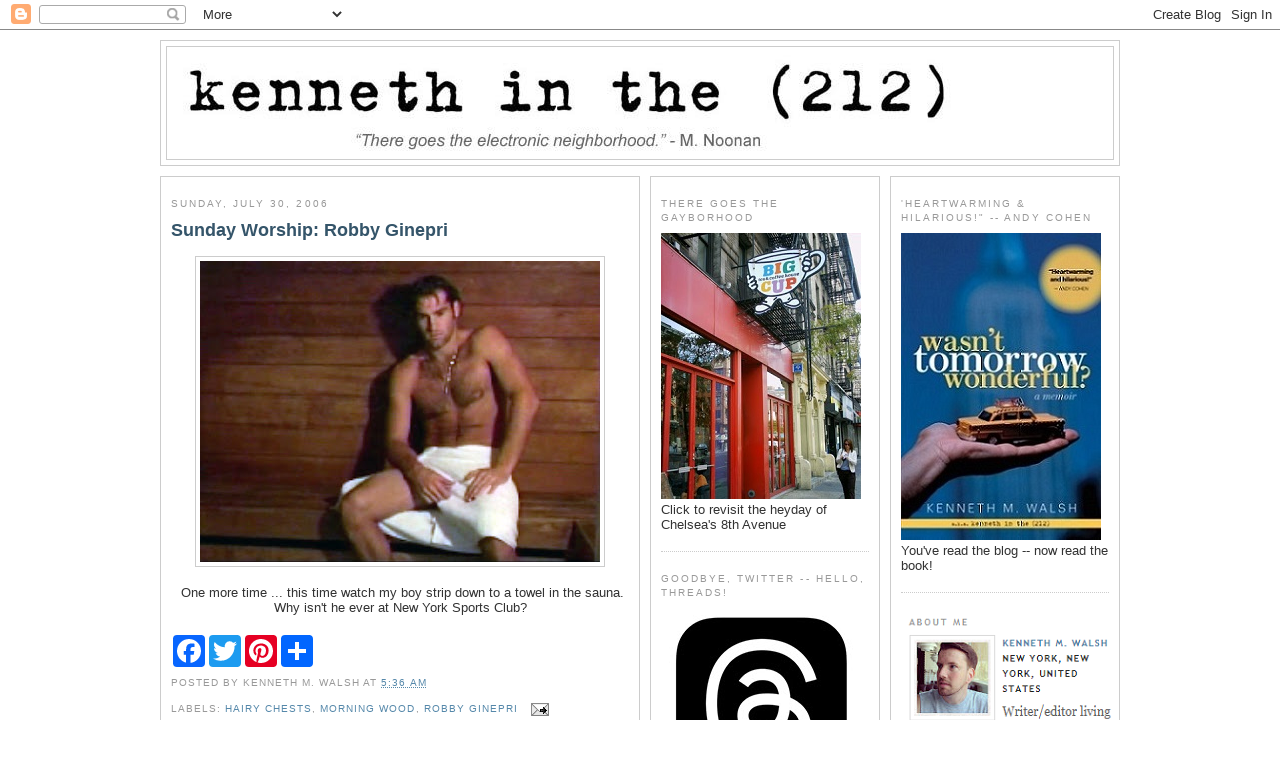

--- FILE ---
content_type: text/html; charset=UTF-8
request_url: http://www.kennethinthe212.com/2006/07/sunday-worship-robby-ginepri.html?m=0
body_size: 19959
content:
<!DOCTYPE html>
<html xmlns='http://www.w3.org/1999/xhtml' xmlns:b='http://www.google.com/2005/gml/b' xmlns:data='http://www.google.com/2005/gml/data' xmlns:expr='http://www.google.com/2005/gml/expr'>
<head>
<link href='https://www.blogger.com/static/v1/widgets/2944754296-widget_css_bundle.css' rel='stylesheet' type='text/css'/>
<!-- Google tag (gtag.js) -->
<script async='async' src='https://www.googletagmanager.com/gtag/js?id=G-D25JJZ02RV'></script>
<script>
  window.dataLayer = window.dataLayer || [];
  function gtag(){dataLayer.push(arguments);}
  gtag('js', new Date());

  gtag('config', 'G-D25JJZ02RV');
</script>
<script async='async' crossorigin='anonymous' src='https://pagead2.googlesyndication.com/pagead/js/adsbygoogle.js?client=ca-pub-1699531196584277'></script>
<script src='http://partner.googleadservices.com/gampad/google_service.js' type='text/javascript'>
</script>
<script type='text/javascript'>
  GS_googleAddAdSenseService("ca-pub-1699531196584277");
  GS_googleEnableAllServices();
</script>
<script type='text/javascript'>
  GA_googleFetchAds();
</script>
<meta content='text/html; charset=UTF-8' http-equiv='Content-Type'/>
<meta content='blogger' name='generator'/>
<link href='http://www.kennethinthe212.com/favicon.ico' rel='icon' type='image/x-icon'/>
<link href='http://www.kennethinthe212.com/2006/07/sunday-worship-robby-ginepri.html' rel='canonical'/>
<link rel="alternate" type="application/atom+xml" title="kenneth in the (212) - Atom" href="http://www.kennethinthe212.com/feeds/posts/default" />
<link rel="alternate" type="application/rss+xml" title="kenneth in the (212) - RSS" href="http://www.kennethinthe212.com/feeds/posts/default?alt=rss" />
<link rel="service.post" type="application/atom+xml" title="kenneth in the (212) - Atom" href="https://www.blogger.com/feeds/16333114/posts/default" />

<link rel="alternate" type="application/atom+xml" title="kenneth in the (212) - Atom" href="http://www.kennethinthe212.com/feeds/115425227493306019/comments/default" />
<!--Can't find substitution for tag [blog.ieCssRetrofitLinks]-->
<link href='https://blogger.googleusercontent.com/img/b/R29vZ2xl/AVvXsEh8yb4OXYjavnhEyCTig52dJA1uhRuNCz_hYpUvoNfvMddl7DhoYkUDOAx0SW3g5mzPN-cAmxOoocHJzaWg7rRILY9m5i7gsqQ9MFNUVXumehb78hJnOP-POuFwf-5HCIbNMYK-/w400-h301/robby_ginepri_sauna.jpg' rel='image_src'/>
<meta content='http://www.kennethinthe212.com/2006/07/sunday-worship-robby-ginepri.html' property='og:url'/>
<meta content='Sunday Worship: Robby Ginepri' property='og:title'/>
<meta content=' One more time ... this time watch my boy strip down to a towel in the sauna. Why isn&#39;t he ever at New York Sports Club?' property='og:description'/>
<meta content='https://blogger.googleusercontent.com/img/b/R29vZ2xl/AVvXsEh8yb4OXYjavnhEyCTig52dJA1uhRuNCz_hYpUvoNfvMddl7DhoYkUDOAx0SW3g5mzPN-cAmxOoocHJzaWg7rRILY9m5i7gsqQ9MFNUVXumehb78hJnOP-POuFwf-5HCIbNMYK-/w1200-h630-p-k-no-nu/robby_ginepri_sauna.jpg' property='og:image'/>
<title>kenneth in the (212): Sunday Worship: Robby Ginepri</title>
<style id='page-skin-1' type='text/css'><!--
/*
-----------------------------------------------
Blogger Template Style
Name:     Minima White
Designer: Douglas Bowman
URL:      www.stopdesign.com
Date:     26 Feb 2004
Updated by: Blogger Team
third column added: Thur Broeders
main-side-side - 960px width
name: minima-white-w960-mss
----------------------------------------------- */
/* Variable definitions
====================
<Variable name="bgcolor" description="Page Background Color"
type="color" default="#fff">
<Variable name="textcolor" description="Text Color"
type="color" default="#333">
<Variable name="linkcolor" description="Link Color"
type="color" default="#58a">
<Variable name="pagetitlecolor" description="Blog Title Color"
type="color" default="#666">
<Variable name="descriptioncolor" description="Blog Description Color"
type="color" default="#999">
<Variable name="titlecolor" description="Post Title Color"
type="color" default="#c60">
<Variable name="hbordercolor" description="Header Border Color"
type="color" default="#ccc">
<Variable name="bordercolor" description="Border Color"
type="color" default="#ccc">
<Variable name="sidebarcolor" description="Sidebar Title Color"
type="color" default="#999">
<Variable name="sidebartextcolor" description="Sidebar Text Color"
type="color" default="#666">
<Variable name="visitedlinkcolor" description="Visited Link Color"
type="color" default="#999">
<Variable name="bodyfont" description="Text Font"
type="font" default="normal normal 100% Georgia, Serif">
<Variable name="headerfont" description="Sidebar Title Font"
type="font"
default="normal normal 78% 'Trebuchet MS',Trebuchet,Arial,Verdana,Sans-serif">
<Variable name="pagetitlefont" description="Blog Title Font"
type="font"
default="normal normal 200% Georgia, Serif">
<Variable name="descriptionfont" description="Blog Description Font"
type="font"
default="normal normal 78% 'Trebuchet MS', Trebuchet, Arial, Verdana, Sans-serif">
<Variable name="postfooterfont" description="Post Footer Font"
type="font"
default="normal normal 78% 'Trebuchet MS', Trebuchet, Arial, Verdana, Sans-serif">
*/
body {
background:#ffffff;
margin:0;
color:#333333;
font: x-small "Trebuchet MS", Trebuchet, Verdana, Sans-serif;
font-size/* */:/**/small;
font-size: /**/small;
text-align: center;
}
a:link {
color:#5588aa;
text-decoration:none;
}
a:visited {
color:#75bbea;
text-decoration:none;
}
a:hover {
color:#35556a;
text-decoration:underline;
}
a img {
border-width:0;
}
/* Header
-----------------------------------------------
*/
#header-wrapper {
width:958px;
margin:0 auto 10px;
border:1px solid #cccccc;
}
#header {
margin: 5px;
border: 1px solid #cccccc;
text-align: center;
color:#666666;
}
#header h1 {
margin:5px 5px 0;
padding:15px 20px .25em;
line-height:1.2em;
text-transform:uppercase;
letter-spacing:.2em;
font: normal normal 200% Georgia, Serif;
}
#header a {
color:#666666;
text-decoration:none;
}
#header a:hover {
color:#666666;
}
#header .description {
margin:0 5px 5px;
padding:0 20px 15px;
max-width:900px;
text-transform:uppercase;
letter-spacing:.2em;
line-height: 1.4em;
font: normal normal 78% 'Trebuchet MS', Trebuchet, Arial, Verdana, Sans-serif;
color: #999999;
}
/* Outer-Wrapper
----------------------------------------------- */
#outer-wrapper {
width: 960px;
margin: 0 auto;
padding: 10px 0px;
text-align: left;
font: normal normal 100% Arial, sans-serif;
}
#main-wrapper {
width: 458px;
}
#leftsidebar-wrapper {
margin-left: 10px;
}
#leftsidebar-wrapper, #rightsidebar-wrapper {
width: 208px;
}
#main-wrapper, #leftsidebar-wrapper, #rightsidebar-wrapper {
border: 1px solid #cccccc;
word-wrap: break-word; /* fix for long text breaking sidebar float in IE */
overflow: hidden;     /* fix for long non-text content breaking IE sidebar float */
}
#main-wrapper, #leftsidebar-wrapper {
float: left;
}
#rightsidebar-wrapper {
float: right;
}
.inner-wrapper {
padding: 5px 10px;
}
/* Headings
----------------------------------------------- */
h2 {
margin:1.5em 0 .75em;
font:normal normal 78% 'Trebuchet MS',Trebuchet,Arial,Verdana,Sans-serif;
line-height: 1.4em;
text-transform:uppercase;
letter-spacing:.2em;
color:#999999;
}
/* Posts
-----------------------------------------------
*/
h2.date-header {
margin:1.5em 0 .5em;
}
.post {
margin:.5em 0 1.5em;
border-bottom:1px dotted #cccccc;
padding-bottom:1.5em;
}
.post h3 {
margin:.25em 0 0;
padding:0 0 4px;
font-size:140%;
font-weight:normal;
line-height:1.4em;
color:#35556a;
}
.post h3 a, .post h3 a:visited, .post h3 strong {
display:block;
text-decoration:none;
color:#35556a;
font-weight:bold;
}
.post h3 strong, .post h3 a:hover {
color:#333333;
}
.post p {
margin:0 0 .75em;
line-height:1.6em;
}
.post-footer {
margin: .75em 0;
color:#999999;
text-transform:uppercase;
letter-spacing:.1em;
font: normal normal 78% 'Trebuchet MS', Trebuchet, Arial, Verdana, Sans-serif;
line-height: 1.4em;
}
.comment-link {
margin-left:.6em;
}
.post img {
padding:4px;
border:1px solid #cccccc;
}
.post blockquote {
margin:1em 20px;
}
.post blockquote p {
margin:.75em 0;
}
/* Comments
----------------------------------------------- */
#comments h4 {
margin:1em 0;
font-weight: bold;
line-height: 1.4em;
text-transform:uppercase;
letter-spacing:.2em;
color: #999999;
}
#comments-block {
margin:1em 0 1.5em;
line-height:1.6em;
}
#comments-block .comment-author {
margin:.5em 0;
}
#comments-block .comment-body {
margin:.25em 0 0;
}
#comments-block .comment-footer {
margin:-.25em 0 2em;
line-height: 1.4em;
text-transform:uppercase;
letter-spacing:.1em;
}
#comments-block .comment-body p {
margin:0 0 .75em;
}
.deleted-comment {
font-style:italic;
color:gray;
}
.feed-links {
clear: both;
line-height: 2.5em;
}
#blog-pager-newer-link {
float: left;
}
#blog-pager-older-link {
float: right;
}
#blog-pager {
text-align: center;
}
/* Sidebar Content
----------------------------------------------- */
.leftsidebar-wrapper, .rightsidebar-wrapper  {
color: #666666;
line-height: 1.5em;
}
.inner-wrapper ul {
list-style:none;
margin:0 0 0;
padding:0 0 0;
}
.inner-wrapper li {
margin:0;
padding:0 0 .25em 15px;
text-indent:-15px;
line-height:1.5em;
}
.inner-wrapper .widget, .main .widget {
border-bottom:1px dotted #cccccc;
margin:0 0 1.5em;
padding:0 0 1.5em;
}
.main .Blog {
border-bottom-width: 0;
}
/* Profile
----------------------------------------------- */
.profile-img {
float: left;
margin: 0 5px 5px 0;
padding: 4px;
border: 1px solid #cccccc;
}
.profile-data {
margin:0;
text-transform:uppercase;
letter-spacing:.1em;
font: normal normal 78% 'Trebuchet MS', Trebuchet, Arial, Verdana, Sans-serif;
color: #999999;
font-weight: bold;
line-height: 1.6em;
}
.profile-datablock {
margin:.5em 0 .5em;
}
.profile-textblock {
margin: 0.5em 0;
line-height: 1.6em;
}
.profile-link {
font: normal normal 78% 'Trebuchet MS', Trebuchet, Arial, Verdana, Sans-serif;
text-transform: uppercase;
letter-spacing: .1em;
}
/* Footer
----------------------------------------------- */
#footer {
width: 958px;
margin: 0 auto;
clear:both;
padding-top:15px;
line-height: 1.6em;
text-transform:uppercase;
letter-spacing:.1em;
text-align: center;
}
.credits {
font-size: .8em;
}
/** Page structure tweaks for layout editor wireframe */
body#layout #header {
margin-left: 0px;
margin-right: 0px;
}
.sb-blog{display:none}
.sb-buzz{display:none}

--></style>
<meta content='https://blogger.googleusercontent.com/img/b/R29vZ2xl/AVvXsEh8yb4OXYjavnhEyCTig52dJA1uhRuNCz_hYpUvoNfvMddl7DhoYkUDOAx0SW3g5mzPN-cAmxOoocHJzaWg7rRILY9m5i7gsqQ9MFNUVXumehb78hJnOP-POuFwf-5HCIbNMYK-/s72-w400-c-h301/robby_ginepri_sauna.jpg' property='og:image'/>
<link href='https://www.blogger.com/dyn-css/authorization.css?targetBlogID=16333114&amp;zx=b62f7760-df44-49ee-852f-ebc3563fdf0a' media='none' onload='if(media!=&#39;all&#39;)media=&#39;all&#39;' rel='stylesheet'/><noscript><link href='https://www.blogger.com/dyn-css/authorization.css?targetBlogID=16333114&amp;zx=b62f7760-df44-49ee-852f-ebc3563fdf0a' rel='stylesheet'/></noscript>
<meta name='google-adsense-platform-account' content='ca-host-pub-1556223355139109'/>
<meta name='google-adsense-platform-domain' content='blogspot.com'/>

<!-- data-ad-client=ca-pub-1699531196584277 -->

</head>
<body>
<div class='navbar section' id='navbar'><div class='widget Navbar' data-version='1' id='Navbar1'><script type="text/javascript">
    function setAttributeOnload(object, attribute, val) {
      if(window.addEventListener) {
        window.addEventListener('load',
          function(){ object[attribute] = val; }, false);
      } else {
        window.attachEvent('onload', function(){ object[attribute] = val; });
      }
    }
  </script>
<div id="navbar-iframe-container"></div>
<script type="text/javascript" src="https://apis.google.com/js/platform.js"></script>
<script type="text/javascript">
      gapi.load("gapi.iframes:gapi.iframes.style.bubble", function() {
        if (gapi.iframes && gapi.iframes.getContext) {
          gapi.iframes.getContext().openChild({
              url: 'https://www.blogger.com/navbar/16333114?po\x3d115425227493306019\x26origin\x3dhttp://www.kennethinthe212.com',
              where: document.getElementById("navbar-iframe-container"),
              id: "navbar-iframe"
          });
        }
      });
    </script><script type="text/javascript">
(function() {
var script = document.createElement('script');
script.type = 'text/javascript';
script.src = '//pagead2.googlesyndication.com/pagead/js/google_top_exp.js';
var head = document.getElementsByTagName('head')[0];
if (head) {
head.appendChild(script);
}})();
</script>
</div></div>
<script language='JavaScript'>
var adcount=0;
</script>
<div id='outer-wrapper'><div id='wrap2'>
<!-- skip links for text browsers -->
<span id='skiplinks' style='display:none;'>
<a href='#main'>skip to main </a> |
<a href='#sidebar'>skip to sidebar</a>
</span>
<!-- start header-wrapper -->
<div id='header-wrapper'>
<div class='header section' id='header'><div class='widget Header' data-version='1' id='Header1'>
<div id='header-inner'>
<a href='http://www.kennethinthe212.com/?m=0' style='display: block'>
<img alt='kenneth in the (212)' height='112px; ' id='Header1_headerimg' src='https://blogger.googleusercontent.com/img/a/AVvXsEj31IJcqhySkCCWdEqDvcy2Z5GBCooVOUkiSNLLTDsryCzjH2GwItqPUlMk_po18n9B5jo0ZAeWlbudqAHmf5GJLPgsXFIbss5rO6g6X6iR-PIxf47rKeQ2FRNZOqVLlPlNoOAJK5dZb0yv-jj4CroOsFRhNaqrNHN4LWwvsdA4DbJp8NO1Sg=s800' style='display: block' width='800px; '/>
</a>
</div>
</div></div>
</div>
<!-- end header-wrapper -->
<!-- start content-wrapper -->
<div id='content-wrapper'>
<!-- start main-wrapper -->
<div class='inner-wrapper' id='main-wrapper'>
<div class='main section' id='main'><div class='widget Blog' data-version='1' id='Blog1'>
<div class='blog-posts hfeed'>

          <div class="date-outer">
        
<h2 class='date-header'><span>Sunday, July 30, 2006</span></h2>

          <div class="date-posts">
        
<div class='post-outer'>
<div class='post hentry'>
<a name='115425227493306019'></a>
<h3 class='post-title entry-title'>
<a href='http://www.kennethinthe212.com/2006/07/sunday-worship-robby-ginepri.html?m=0'>Sunday Worship: Robby Ginepri</a>
</h3>
<div class='post-header-line-1'></div>
<div class='post-body entry-content'>
<p><div class="separator" style="clear: both; text-align: center;"><a href="https://blogger.googleusercontent.com/img/b/R29vZ2xl/AVvXsEh8yb4OXYjavnhEyCTig52dJA1uhRuNCz_hYpUvoNfvMddl7DhoYkUDOAx0SW3g5mzPN-cAmxOoocHJzaWg7rRILY9m5i7gsqQ9MFNUVXumehb78hJnOP-POuFwf-5HCIbNMYK-/s473/robby_ginepri_sauna.jpg" imageanchor="1" style="margin-left: 1em; margin-right: 1em;"><img border="0" data-original-height="356" data-original-width="473" height="301" src="https://blogger.googleusercontent.com/img/b/R29vZ2xl/AVvXsEh8yb4OXYjavnhEyCTig52dJA1uhRuNCz_hYpUvoNfvMddl7DhoYkUDOAx0SW3g5mzPN-cAmxOoocHJzaWg7rRILY9m5i7gsqQ9MFNUVXumehb78hJnOP-POuFwf-5HCIbNMYK-/w400-h301/robby_ginepri_sauna.jpg" width="400" /></a></div><div style="text-align: center;"><br /></div><div style="text-align: center;">&nbsp;One more time ... this time watch my boy strip down to a towel in the sauna. Why isn't he ever at New York Sports Club?</div></p>
<div style='clear: both;'></div>
</div>
<div class='post-footer'>
<p class='post-footer-line post-footer-line-1'><span class='post-author vcard'>
Posted by
<span class='fn'>Kenneth M. Walsh</span>
</span>
<span class='post-timestamp'>
at
<a class='timestamp-link' href='http://www.kennethinthe212.com/2006/07/sunday-worship-robby-ginepri.html?m=0' rel='bookmark' title='permanent link'><abbr class='published' title='2006-07-30T05:36:00-04:00'>5:36 AM</abbr></a>
</span>
<span class='post-comment-link'>
</span>
</p>
<p class='post-footer-line post-footer-line-2'><span class='post-labels'>
Labels:
<a href='http://www.kennethinthe212.com/search/label/hairy%20chests?m=0' rel='tag'>hairy chests</a>,
<a href='http://www.kennethinthe212.com/search/label/morning%20wood?m=0' rel='tag'>morning wood</a>,
<a href='http://www.kennethinthe212.com/search/label/robby%20ginepri?m=0' rel='tag'>robby ginepri</a>
</span>
<span class='post-backlinks post-comment-link'>
</span>
<span class='post-icons'>
<span class='item-action'>
<a href='https://www.blogger.com/email-post/16333114/115425227493306019' title='Email Post'>
<img alt='' class='icon-action' src='http://www.blogger.com/img/icon18_email.gif'/>
</a>
</span>
</span>
</p>
<p class='post-footer-line post-footer-line-3'></p>
<br/>
<br/>
<div align='center'><div id='div-gpt-ad-rec'>
<script>
googletag.cmd.push(function() { googletag.display('div-gpt-ad-rec'); });
</script>
</div></div>
</div>
</div>
<div class='comments' id='comments'>
<a name='comments'></a>
<h4>1 comment:</h4>
<div id='Blog1_comments-block-wrapper'>
<dl class='avatar-comment-indent' id='comments-block'>
<dt class='comment-author ' id='c115428018896160766'>
<a name='c115428018896160766'></a>
<div class="avatar-image-container avatar-stock"><span dir="ltr"><img src="//resources.blogblog.com/img/blank.gif" width="35" height="35" alt="" title="Anonymous">

</span></div>
Anonymous
said...
</dt>
<dd class='comment-body' id='Blog1_cmt-115428018896160766'>
<p>
Yummy!
</p>
</dd>
<dd class='comment-footer'>
<span class='comment-timestamp'>
<a href='http://www.kennethinthe212.com/2006/07/sunday-worship-robby-ginepri.html?showComment=1154280180000&m=0#c115428018896160766' title='comment permalink'>
1:23 PM
</a>
<span class='item-control blog-admin pid-1729769280'>
<a class='comment-delete' href='https://www.blogger.com/comment/delete/16333114/115428018896160766' title='Delete Comment'>
<img src='https://resources.blogblog.com/img/icon_delete13.gif'/>
</a>
</span>
</span>
</dd>
</dl>
</div>
<p class='comment-footer'>
<a href='https://www.blogger.com/comment/fullpage/post/16333114/115425227493306019' onclick='javascript:window.open(this.href, "bloggerPopup", "toolbar=0,location=0,statusbar=1,menubar=0,scrollbars=yes,width=640,height=500"); return false;'>Post a Comment</a>
</p>
</div>
</div>

        </div></div>
      
</div>
<div class='blog-pager' id='blog-pager'>
<span id='blog-pager-newer-link'>
<a class='blog-pager-newer-link' href='http://www.kennethinthe212.com/2006/07/i-get-weak.html?m=0' id='Blog1_blog-pager-newer-link' title='Newer Post'>Newer Post</a>
</span>
<span id='blog-pager-older-link'>
<a class='blog-pager-older-link' href='http://www.kennethinthe212.com/2006/07/somethings-gotta-give.html?m=0' id='Blog1_blog-pager-older-link' title='Older Post'>Older Post</a>
</span>
<a class='home-link' href='http://www.kennethinthe212.com/?m=0'>Home</a>
<div class='blog-mobile-link'>
<a href='http://www.kennethinthe212.com/2006/07/sunday-worship-robby-ginepri.html?m=1'>View mobile version</a>
</div>
</div>
<div class='clear'></div>
<div class='post-feeds'>
<div class='feed-links'>
Subscribe to:
<a class='feed-link' href='http://www.kennethinthe212.com/feeds/115425227493306019/comments/default' target='_blank' type='application/atom+xml'>Post Comments (Atom)</a>
</div>
</div>
</div></div>
</div>
<!-- end main-wrapper -->
<!-- start leftsidebar-wrapper -->
<div class='inner-wrapper' id='leftsidebar-wrapper'>
<div class='sidebar1 section' id='sidebar1'>
<div class='widget HTML' data-version='1' id='HTML1'>
<h2 class='title'>There Goes the Gayborhood</h2>
<div class='widget-content'>
<a href="http://www.kennethinthe212.com/2015/06/the-heyday-of-chelseas-8th-avenue.html" target="_blank"><img border="0" src="https://blogger.googleusercontent.com/img/b/R29vZ2xl/AVvXsEivWHV1Db2P1fahkX3IEMGfqwLeYTyn_vEqQc3Xt53BGFeQZW6JeUgQFabZYjEcK2mZeSmJ7503NDHL_3wox7zaoHqVZJfpPLW2aCytwQR5YVuhaeXA7G3cKtgg3Oph4AomfMzA/s1600/big+cup+sign+gay+coffee+chelsea.jpg"/></a> 
Click to revisit the heyday of Chelsea's 8th Avenue
</div>
<div class='clear'></div>
</div><div class='widget HTML' data-version='1' id='HTML6'>
<h2 class='title'>Goodbye, Twitter -- Hello, Threads!</h2>
<div class='widget-content'>
<a href=" https://www.threads.net/@kenneth_212" target="_blank"><img border="0" src="https://blogger.googleusercontent.com/img/b/R29vZ2xl/AVvXsEgTAvoGXOQ6HAM3jmdWp286-tIbM5r4QHQChUMzkhBvICIzcm4aqQBCtYKNlX6apqq2Puc_VcxKGPLk0_eoZwMdWSUOyu82k3tmipPsXdJxOwgaLyAXmZYLcUuVBfUnPReTnoX_OhS_dXo54WEAZrsn7L9o3XsqoZgjrsaMckavSos4evaJ7aUL/s200/threads_new.jpg"/></a>
</div>
<div class='clear'></div>
</div><div class='widget HTML' data-version='1' id='HTML12'>
<h2 class='title'>Friends With Benefits</h2>
<div class='widget-content'>
<a href="http://facebook.com/kenneth212" target="_blank"><img border="0" src="https://blogger.googleusercontent.com/img/b/R29vZ2xl/AVvXsEgpo_mllYKPIKTfqiWMrnQ260Q0QF2A8ndtM4m5Xa_ZWDhaYdPLFfXV2wJDxP1i3ozjTfmhIieYYOufjdGjZPsRQy1xGj5-_IP0cBYhONcI3wHo2BMaN_N_qu_N0oAe49ek0UZoyQ/s1600/fb.png"/></a>
</div>
<div class='clear'></div>
</div><div class='widget HTML' data-version='1' id='HTML14'>
<h2 class='title'>Instagrammed</h2>
<div class='widget-content'>
<a href="http://instagram.com/kenneth_212" target="_blank"><img border="0" src="https://blogger.googleusercontent.com/img/b/R29vZ2xl/AVvXsEjiniugz8RJ950uX1XI8zfIcH9q1MC3AiAkhGlBKuuaYYkV1Nl2AJTxzzRpLFrDPQt1xlKYhVLkQx4VVOjYfQLclDjx-iI2t3csLlDbIX5FNxK548CteOEJ700mFtS5C4gySKYP/s1600/instagram+logo.jpg"/></a>
</div>
<div class='clear'></div>
</div><div class='widget PopularPosts' data-version='1' id='PopularPosts1'>
<h2>Popular Posts</h2>
<div class='widget-content popular-posts'>
<ul>
<li>
<div class='item-content'>
<div class='item-thumbnail'>
<a href='http://www.kennethinthe212.com/2026/01/on-rag-vol-891.html?m=0' target='_blank'>
<img alt='' border='0' src='https://blogger.googleusercontent.com/img/b/R29vZ2xl/AVvXsEjbZ6luFrJ4jFFzhwx2K4UJAUUTRDJwg8aTKtBJPOmmDVXEpkhf7XjBWhywghZCUec4ohzMrK3hnDqYTKCd2fcwhqbler0C7G4bhyphenhyphenIP6_ohe-S71gycuIcZ1Tyg-H_gvczkKfkqIiFcFH4G-rRe2uARIJAZjFDPuXur6PGhu6ldjKn16XJOLneO/w72-h72-p-k-no-nu/boxers_superbowl.jpg'/>
</a>
</div>
<div class='item-title'><a href='http://www.kennethinthe212.com/2026/01/on-rag-vol-891.html?m=0'>On the Rag, Vol. 891</a></div>
<div class='item-snippet'>&#160; This week&#39;s rag &#39;n&#39; mag roundup features the Boxers Super Bowl party; Colton Underwood; Paul Mescal;&#160;Douglas Sills; and more B...</div>
</div>
<div style='clear: both;'></div>
</li>
<li>
<div class='item-content'>
<div class='item-thumbnail'>
<a href='http://www.kennethinthe212.com/2026/01/remains-of-day-0109.html?m=0' target='_blank'>
<img alt='' border='0' src='https://blogger.googleusercontent.com/img/b/R29vZ2xl/AVvXsEgYRxHHRRYXfLaucF8xLT7mwnkdceZHo-wb96TIW9ojG4CjeQ3LpLgqNOCPMu6kkhR2A6UHRoCsndmyi2Gdl6BA7y3srOepYs93o7sahhve48wrX-sW9FG0lEWWsJG0tOwDZ49ud-ReTvSmbzWDND2qwdu9gNWXZMYiqsEdYO-_8Y8HmLKTdK7R/w72-h72-p-k-no-nu/911_awkward.jpg'/>
</a>
</div>
<div class='item-title'><a href='http://www.kennethinthe212.com/2026/01/remains-of-day-0109.html?m=0'>Remains of the Day (01/09)</a></div>
<div class='item-snippet'>Attitude : &quot;9-1-1&quot; fans react to bisexual hookup scenes as Oliver Stark reveals why they were &quot;awkward&quot; to film Dallas V...</div>
</div>
<div style='clear: both;'></div>
</li>
<li>
<div class='item-content'>
<div class='item-thumbnail'>
<a href='http://www.kennethinthe212.com/2026/01/remains-of-day-0114.html?m=0' target='_blank'>
<img alt='' border='0' src='https://blogger.googleusercontent.com/img/b/R29vZ2xl/AVvXsEjSSs_Mri5SrgIkdMKLpzbLk3ERF0oQJ6SndWCYbVGw_U6N5ztOlHiAoxGuj5AgkKoLyuWiG0tDzTIlut4z6VVt4IOrcILGXpBGypl9aGQ1MwhxYzXJ6AxZgy0G4n3XmMF-JrALFCvUnWIJL1aAvfe0Jt4qJfq12DZ62w_E0M5lrRND4xRm_z2A/w72-h72-p-k-no-nu/shayne_davis.jpg'/>
</a>
</div>
<div class='item-title'><a href='http://www.kennethinthe212.com/2026/01/remains-of-day-0114.html?m=0'>Remains of the Day (01/14)</a></div>
<div class='item-snippet'>Attitude : &quot;Vanderpump Rules&quot; gay fan fave Shayne Davis to join OnlyFans after &quot;50 Shades of Grey&quot;-style film GCN : CVS ...</div>
</div>
<div style='clear: both;'></div>
</li>
<li>
<div class='item-content'>
<div class='item-thumbnail'>
<a href='http://www.kennethinthe212.com/2026/01/remains-of-day-0112.html?m=0' target='_blank'>
<img alt='' border='0' src='https://blogger.googleusercontent.com/img/b/R29vZ2xl/AVvXsEjTuTy0ARxa0r-diE_GcPNOVOex2W8KuSYXHctxhYs190s8VcPU7Fmp6lfOjURyGSKiKXyqKecckKE4jFjnTNAbnihPsSGsmSfwg82cj2R24So0a_Zl8_hi7Tf2QE6Gsx0n8Q72OsbyL1Jk4nhAwMdd75V0x1ZNvVDLhrS17uYioPwe1RD3lZuD/w72-h72-p-k-no-nu/glamping.jpg'/>
</a>
</div>
<div class='item-title'><a href='http://www.kennethinthe212.com/2026/01/remains-of-day-0112.html?m=0'>Remains of the Day (01/12)</a></div>
<div class='item-snippet'>SCMP : Malaysian LGBTQ glamping event faces conservative backlash: &quot;We are not criminals&quot; Reuters : U.S. Supreme Court rejects cha...</div>
</div>
<div style='clear: both;'></div>
</li>
<li>
<div class='item-content'>
<div class='item-thumbnail'>
<a href='http://www.kennethinthe212.com/2026/01/weekend-tennis-roundup_12.html?m=0' target='_blank'>
<img alt='' border='0' src='https://blogger.googleusercontent.com/img/b/R29vZ2xl/AVvXsEgcvm8Ae_zd31wWpFnufvTAX7PHl4vtZcl6ybAWvCY4Y46zt_kQFlAvd4stFROGa1fa8mDI3gFib4jNOHXgWd3Lqh2Gy7RXNBv4Yj6cY8aIlJhyphenhyphenJ_nZ54V7KtBwOfXlVlEzpq71M9p2SfhlOGSYV2YrzjeBqXn67KoMtpkd259YsAyLdm_wMH8n/w72-h72-p-k-no-nu/ten_tease.jpg'/>
</a>
</div>
<div class='item-title'><a href='http://www.kennethinthe212.com/2026/01/weekend-tennis-roundup_12.html?m=0'>Weekend Tennis Roundup</a></div>
<div class='item-snippet'>Medvedev, Bublik, Sabalenka and Svitolina won titles; Poland captured the United Cup; Milos Ranoic announced his retirement and Flavio and C...</div>
</div>
<div style='clear: both;'></div>
</li>
<li>
<div class='item-content'>
<div class='item-thumbnail'>
<a href='http://www.kennethinthe212.com/2026/01/gay-bar-you-never-forget-your-first.html?m=0' target='_blank'>
<img alt='' border='0' src='https://blogger.googleusercontent.com/img/b/R29vZ2xl/AVvXsEhoHM1A2SaBLvaJ9Y4DmqXE4uHQ2BCSzYCmTI8TyXOxDL9M_tTG6nb2EfQJrnozvNDKHikQ-ESzzwuvlygfwTtTloG0VYYGd5IYks8LOUdudI-j7QeB_nfYjrD0fZkzuMBpfJm4M6PcSuD-bIqnA5mAbBENExzGmJt0M171Ks1SzMXCB7SUpMW8/w72-h72-p-k-no-nu/gay_bar_kenneth.JPEG'/>
</a>
</div>
<div class='item-title'><a href='http://www.kennethinthe212.com/2026/01/gay-bar-you-never-forget-your-first.html?m=0'>'Gay Bar': You Never Forget Your First</a></div>
<div class='item-snippet'>&#160; OK, my reading resurgence  continues, and now I&#8217;m finally deep into Jeremy Atherton Lin&#8217;s &quot;Gay Bar: Why We Went Out.&quot; I was a li...</div>
</div>
<div style='clear: both;'></div>
</li>
<li>
<div class='item-content'>
<div class='item-thumbnail'>
<a href='http://www.kennethinthe212.com/2026/01/on-rag-vol-890.html?m=0' target='_blank'>
<img alt='' border='0' src='https://blogger.googleusercontent.com/img/b/R29vZ2xl/AVvXsEi9uF7uNUR2NWKXSQnzbA8_l8P29u6PQpYA1xz9PkutcSd2XvDB9PuVtM4c_C8bAHg7IgXrS7Cuz2k6fDafVJo27J57t1g06LU57RllqLYNs_VGg6Xtrmh2Nfk8Hrfgu4enyS7gxMeFrXsaEvEFmiKuvkv8e8vIe6ewNAUU8L9GW2z1poNlVFL7/w72-h72-p-k-no-nu/rag_tease.jpg'/>
</a>
</div>
<div class='item-title'><a href='http://www.kennethinthe212.com/2026/01/on-rag-vol-890.html?m=0'>On the Rag, Vol. 890</a></div>
<div class='item-snippet'>&#160; This week&#39;s rag &#39;n&#39; mag features Alejo Ospina,&#160;Gustavo Naspolini, Wellington Lopes,&#160;Zohran Mamdani and more BELOW .&#160;</div>
</div>
<div style='clear: both;'></div>
</li>
<li>
<div class='item-content'>
<div class='item-thumbnail'>
<a href='http://www.kennethinthe212.com/2026/01/tennis-tuesday_01520794403.html?m=0' target='_blank'>
<img alt='' border='0' src='https://blogger.googleusercontent.com/img/b/R29vZ2xl/AVvXsEjKYF5fQwfrrR9R_toVjyN3GNltKn61CoT0WW0ZyJToPZffKSslmQa2L_dB4UCuPRZiAh-_d9UfGzA7uWReA9b9NdDRzkIohDTQuHuN1Xui-eKqxpl7oR6ia7ne84CXZgl5ZzdOV_9zJln5qA3qvrJt4fCMsG9p4sCm0vrzbPSWIi4vs5ljaNG-/w72-h72-p-k-no-nu/owen.jpg'/>
</a>
</div>
<div class='item-title'><a href='http://www.kennethinthe212.com/2026/01/tennis-tuesday_01520794403.html?m=0'>Tennis Tuesday</a></div>
<div class='item-snippet'>&#160; Owen &#39;s looking for a partner.&#160; More HERE .</div>
</div>
<div style='clear: both;'></div>
</li>
<li>
<div class='item-content'>
<div class='item-thumbnail'>
<a href='http://www.kennethinthe212.com/2006/03/remember-when.html?m=0' target='_blank'>
<img alt='' border='0' src='https://lh3.googleusercontent.com/blogger_img_proxy/AEn0k_uljwOFmrAKAzKPlWuysW_QKW0L2v2qUJe9Y7ml38rSkX67aD5I-pkOeHI4WMTr9V4LUmJzJCJC8EEy7SH0cydg_SAOx2pjz_5g9BX44JdeIH6fxSmrA4WzvQ_kaxnhbmwWKZhi=w72-h72-p-k-no-nu'/>
</a>
</div>
<div class='item-title'><a href='http://www.kennethinthe212.com/2006/03/remember-when.html?m=0'>Remember When ...</a></div>
<div class='item-snippet'> Ben Affleck  was hot?</div>
</div>
<div style='clear: both;'></div>
</li>
<li>
<div class='item-content'>
<div class='item-thumbnail'>
<a href='http://www.kennethinthe212.com/2023/02/gay-bar-fly.html?m=0' target='_blank'>
<img alt='' border='0' src='https://blogger.googleusercontent.com/img/b/R29vZ2xl/AVvXsEgaIjkws0usYxRPSbrYTH958UfbjMek4c24UVciPLUGdkumM1U_HxChwxSRl4T7vWLA7kOLwAlYzsOUOECL5BELddQ26lrwmOBKA0sw43zPsFZ6VmXgg_0aER0IM3rDlt2wiEo5N30CNH0zGr36GZcjlPhb3-zsh8WNcckRSALmHIhJExcpYA/w72-h72-p-k-no-nu/gay_bar_eric.jpg'/>
</a>
</div>
<div class='item-title'><a href='http://www.kennethinthe212.com/2023/02/gay-bar-fly.html?m=0'>Gay Bar Fly</a></div>
<div class='item-snippet'>I&#39;m excited that Damian bought me Jeremy Atherton Lin&#39;s &quot;Gay Bar: Why We Went Out,&quot; although I haven&#39;t started it yet....</div>
</div>
<div style='clear: both;'></div>
</li>
</ul>
<div class='clear'></div>
</div>
</div>
<div class='widget HTML' data-version='1' id='HTML4'>
<h2 class='title'>Fake Jan Alert</h2>
<div class='widget-content'>
<a href="http://www.amazon.com/gp/product/1550228889/ref=as_li_qf_sp_asin_tl?ie=UTF8&camp=1789&creative=9325&creativeASIN=1550228889&linkCode=as2&tag=kenninthe212-20" target="_blank"><img border="0" src="https://blogger.googleusercontent.com/img/b/R29vZ2xl/AVvXsEiLI_1ZiZTCQCW-_mPSTGoCfDJzwat03SAFXOh6YhWqMbV4E5944eIUp2PknGht1Qu0SN9WoFxaVwylld8PKws5jqCzC0lTJm6jgukphoaUwy7-SVsD2j3kmY8AncI3Dp_4an4Svw/s1600/bradys.jpg"/></a>My blog is featured in Susan Olsen's tell-all about the ill-fated "Brady Bunch Variety Hour"!
</div>
<div class='clear'></div>
</div><div class='widget HTML' data-version='1' id='HTML24'>
<h2 class='title'>Little Kenny</h2>
<div class='widget-content'>
<a href="http://www.kennethinthe212.com/2009/07/never-ending-story.html" target="_blank"><img border="0" src="https://blogger.googleusercontent.com/img/b/R29vZ2xl/AVvXsEgLkRv-AknaHtRLMVANp7gnZFPLBqnHDPje1wRHQkmWsxG5Ujg34WLLss1R-W0yWC6WVQdAI6GFr6dmesT_ii6Rrp_yr0jNtEvqVjUqp-IPi4VOURo5itJC3ST_PD226t6cOCCj/s1600/kenny+walsh.jpg" /></a>
Growing up in Madison Heights, Mich.
</div>
<div class='clear'></div>
</div><div class='widget HTML' data-version='1' id='HTML3'>
<h2 class='title'>Back to the Old House</h2>
<div class='widget-content'>
<a href="http://www.kennethinthe212.com/2008/10/back-to-old-house.html" target="_blank"><img border="0" src="https://blogger.googleusercontent.com/img/b/R29vZ2xl/AVvXsEisPIHg7BcykewgBxLv7eviMMc4eG7ZI5vsDkIUSzsTfr5bUP7Vc6X8FGSLCsr4WX9ELiJmx-SlYkwtiAuiOolQ2XRi8fqITwvygCIfrz4aVmWnsYcVumnJ76x_GbB88AQX1z-O/s1600/kiva_spiral_compare2.jpg" /></a>
The Web leads to an unexpected return to a house I grew up in.
</div>
<div class='clear'></div>
</div><div class='widget HTML' data-version='1' id='HTML10'>
<h2 class='title'>Oceans 11</h2>
<div class='widget-content'>
<a href="http://www.kennethinthe212.com/2008/09/family-ties.html" target="_blank"><img border="0" src="https://blogger.googleusercontent.com/img/b/R29vZ2xl/AVvXsEi7kAhOfN6fjalnRu-FI648trbj53qpPS33mulDSTA9H-SNmR9els0WtNSF9L1DmUE_-8eyKVawg4pJHz1OVADsrmQBl9rul9mqdFnx4OPGwfIU99jC1-9__qtUzZzkc05tpOHl/s1600/oceans.jpg"/></a>
Carlsbad, Calif. (2008)
</div>
<div class='clear'></div>
</div><div class='widget HTML' data-version='1' id='HTML5'>
<h2 class='title'>1983</h2>
<div class='widget-content'>
<a href="http://www.kennethinthe212.com/2006/06/behind-music-la-plage.html" target="_blank"><img border="0" src="https://blogger.googleusercontent.com/img/b/R29vZ2xl/AVvXsEhb4WgeBkGydpbkEIbIRm4avfXpH8otJ64keyzdI4KnVIn05G_jZlBZSwtIGmRiOQ6K0o8SdgPJctB26_rfYQYNiWQDS3DwY12IyEZWwtkeMxXsbbdAVKedDM5LDLeV62Y8tjBc/s1600/tint.1.jpg"/></a>
Go Behind the Music of my high-school band, A La Plage
</div>
<div class='clear'></div>
</div><div class='widget HTML' data-version='1' id='HTML25'>
<h2 class='title'>A Death in the Family</h2>
<div class='widget-content'>
<a href="http://www.kennethinthe212.com/search/label/Larry%20the%20Cat" target="_blank"><img border="0" src="https://blogger.googleusercontent.com/img/b/R29vZ2xl/AVvXsEit3IfbN7ERDpsDsz7DJ3LjqdDXUFPPihic3nWRIsnQ3PJW0eqyoDBv1n-9d-fO5HqPRGKelb94DJ1uu1JPmYQp1dQCFQLEmu4GyVc0BMGIrxUF9x6MiFmMLFf3dW375P6lgQUU/s1600/trouble2.jpg" /></a>
Little Larry left us too soon.
</div>
<div class='clear'></div>
</div><div class='widget HTML' data-version='1' id='HTML13'>
<h2 class='title'>Once I Had a Love</h2>
<div class='widget-content'>
<a href="http://www.kennethinthe212.com/2009/01/in-flesh.html" target="_blank"><img border="0" src="https://blogger.googleusercontent.com/img/b/R29vZ2xl/AVvXsEh77b5M48HGRXm9J_-KcmRlUdUuEosXMLuoeodN69G9AKncmZYmiM_QjY0U_OlB9j580bQYU1ZXhFeFEXB828Z-5FuDFOROlHCCD0tkeNS7PR9BGmvMr_PNaJPtA55viMWuRpKj/s1600/kw+dh.jpg"/></a>With Debbie Harry
</div>
<div class='clear'></div>
</div><div class='widget HTML' data-version='1' id='HTML15'>
<h2 class='title'>'Jungle' Fever</h2>
<div class='widget-content'>
<a href="http://www.kennethinthe212.com/2008/08/jungle-fever-robert-buckley.html" target="_blank"><img border="0" src="https://blogger.googleusercontent.com/img/b/R29vZ2xl/AVvXsEgh6JYnWhQ2ZpDqJgmQrzZ4mbh7puEFB25vb5U_J0Op5Hb1NQgotjs_UvBUiBREtfeVflew2HIqSp1iEQPxKJtE2VEJBqblAOKZE46MhrlTX1vsquFMDas0Lf41BfZk3_n8l2cf/s1600/kw_rb.jpg"/></a>
With Robert Buckley
</div>
<div class='clear'></div>
</div><div class='widget HTML' data-version='1' id='HTML16'>
<h2 class='title'>Roger &amp; Me</h2>
<div class='widget-content'>
<a href="http://www.kennethinthe212.com/2007/05/roger-me.html" target="_blank"><img border="0" src="https://blogger.googleusercontent.com/img/b/R29vZ2xl/AVvXsEiPqBHZ8YEzwOGjs8TbPay29zqUZvKSQfqAis8Jeip275TWgTWB0Nu6pxFmvE7sZ2yja3skJDBUa80nnhhm5BFaJSUwy54RW6YNSlINU9NPr_ulQ-pZMANoR-VeSev9CymsJkg-/s1600/roger_kw.jpg"/></a>
With Roger Federer
</div>
<div class='clear'></div>
</div><div class='widget HTML' data-version='1' id='HTML17'>
<h2 class='title'>Step Brother McMullen</h2>
<div class='widget-content'>
<a href="http://www.kennethinthe212.com/2006/07/edward-burns-my-new-bff.html" target="_blank"><img border="0" src="https://blogger.googleusercontent.com/img/b/R29vZ2xl/AVvXsEhwmk8N0EwpYo7g6pWcG3iNSzLNbqS6GsFDwq2qWBItlrLLhyNA2oxDpmvjoHpszAwB1RV8LDMz_buQQDL8YgSIqmELGblLKR2PDrG_R1pxv1AWpDWzrNA9eAVrYkIP-T4n7anQ/s1600/kw_ed_burns.jpg"/></a>
With Ed Burns
</div>
<div class='clear'></div>
</div><div class='widget HTML' data-version='1' id='HTML22'>
<h2 class='title'>Headline News</h2>
<div class='widget-content'>
<a href="http://www.kennethinthe212.com/2007/03/headlines-headliners.html" target="_blank"><img border="0" src="https://blogger.googleusercontent.com/img/b/R29vZ2xl/AVvXsEi7XFyjHiwLhRihf4NHuBrqctGyKdEo-jSrp0Hxt6ggiQnAct1mW_zf2NI_MSY8jSkIQfBgy1TotrseWE_X-rkXInrHSE4fUsS4gIVuuR0IGok4-rStulC5pchZyKMU2LBgn6M-/s1600/kw+tr.jpg"/></a>
With Thomas Roberts
</div>
<div class='clear'></div>
</div><div class='widget HTML' data-version='1' id='HTML9'>
<h2 class='title'>Disclaimer</h2>
<div class='widget-content'>
The views expressed on this blog belong to me -- and me alone -- and are not a reflection of my employers past, present or future.
</div>
<div class='clear'></div>
</div></div>
</div>
<!-- end leftsidebar-wrapper -->
<!-- start rightsidebar-wrapper -->
<div class='inner-wrapper' id='rightsidebar-wrapper'>
<div class='sidebar2 section' id='sidebar2'><div class='widget HTML' data-version='1' id='HTML2'>
<h2 class='title'>&#39;Heartwarming &amp; hilarious!&quot; -- Andy Cohen</h2>
<div class='widget-content'>
<a href=https://www.amazon.com/gp/product/1626010552/ref=as_li_qf_sp_asin_tl?ie=utf8&camp=1789&creative=9325&creativeasin=1626010552&linkcode=as2&tag=kenninthe212-20 target="_blank"><img border="0" src="https://blogger.googleusercontent.com/img/b/R29vZ2xl/AVvXsEgJJ10brsglbSbqgJPsX8Bw1FauSaO91p9OCfSAFbrdG4PfofM8-c0Wdr6OMYHEt9gvYvl8J-PyOhslZ1tkV4XbVbOrGHuYHCbZgUhty0WrO7EtgACrG8A3Xa2eSA4kwRcjv4XG9g/s1600/wtw+cover.jpg"/></a> 
You've read the blog -- now read the book!
</div>
<div class='clear'></div>
</div><div class='widget HTML' data-version='1' id='HTML8'>
<div class='widget-content'>
<a href="https://www.blogger.com/profile/01666275272819956774" target="_blank"><img border="0" src="https://blogger.googleusercontent.com/img/b/R29vZ2xl/AVvXsEhAbevNCyegiSb78Vf8rkRxYCJjpj3Do3I9GL2CpDT1ev3wJYwn_ewhp0QQxIsZniF9D2jXRvn-W6MZPIV5qG6Y7PXP8RjHShgHKbQRAV5waQXyde51xQ6l_W4NcRodCLMtMiydRA/s1600/blogger.jpg" /></a>
</div>
<div class='clear'></div>
</div><div class='widget HTML' data-version='1' id='HTML7'>
<h2 class='title'>Say It, Don't Spray It</h2>
<div class='widget-content'>
E-mail me <a href="https://blogger.googleusercontent.com/img/b/R29vZ2xl/AVvXsEh5LVNmhR1jmHUcT0A2129aKhyphenhyphenVlNDPtCSbVGrrKxP57nkRccZd9JlomauWYnOd4AXpLYDcwuy-MdvGUC-1YWZB5eaPpULYrrqKXCKN8L15VrPR9oWNYrLiztgiLFAAe8rk_EedZWTUwuGYdNUfRNIxgGmTwGeTKOA7UR_GttsThcBSi3mJ1WbS/s571/kit212email.jpg" target="_blank">HERE</a>.
</div>
<div class='clear'></div>
</div><div class='widget HTML' data-version='1' id='HTML34'>
<h2 class='title'>Retail Queen</h2>
<div class='widget-content'>
<a href="http://www.threelives.com" target="_blank"><img border="0" src="https://blogger.googleusercontent.com/img/b/R29vZ2xl/AVvXsEj6LuWV6l1VOJDihqxVZ4aujbutPDYWfcFmLNuhdVIN5UJt_AKYprLpBKcFCiQaaBWSUj_iWr-0TOHtRtHgebSK1TUba7HrSAF30akz54i1pwKuymgL3OuEK16RFUhmbKjgUSrU/s1600/Kenneth-Walsh-500.jpg"/></a> 
My memoir is available at Three Lives & Co. in the West Village
</div>
<div class='clear'></div>
</div><div class='widget HTML' data-version='1' id='HTML19'>
<h2 class='title'>You Like Me, You Really Like Me!</h2>
<div class='widget-content'>
<a href="https://www.facebook.com/WTWmemoir/" target="_blank"><img border="0" src="https://blogger.googleusercontent.com/img/b/R29vZ2xl/AVvXsEiFpklGO5xQiuFKsKF7DkFBeqsvQaT13AVUXLwsf7w027BuUZ2RmtlPEukS7-o7u2gsOR-V1VNvKVRAcGgWC2pXjn2OZNlForx39WQY4NAcy0GNUP5qs6socGs6AcVk-uHdBeDJEQ/s1600/wtw_like.jpg"/></a>
Like my book on Facebook here.
</div>
<div class='clear'></div>
</div><div class='widget HTML' data-version='1' id='HTML11'>
<h2 class='title'>Places to Visit</h2>
<div class='widget-content'>
<li><a href="https://airmail.news" target="_blank">Air Mail</a></li>



<li><a href="http://www.alanilagan.com/blog" target="_blank">Alan Bennett Ilagan</a></li>


       
 
       







  <li><a href="https://www.andreajames.com/" target="_blank">Andrea James</a></li>


 <li><a href="https://www.instagram.com/bammer47/" target="_blank">Bammer: LGBTQ Stories</a></li>


 <li><a href="http://bananaguide.com" target="_blank">Banana Guide</a> (adult)</li>


 <li><a href="http://baseline.tennis.com" target="_blank">Baseline</a> 



          <li><a href="http://www.beantowncubanito.blogspot.com/" target="_blank">(Ex) Beantown Cuban</a></li>


  <li><a href="http://www.blobbysblog.com" target="_blank">Blobby's Blog</a> </li>

          <li><a href="http://theslot.blogspot.com" target="_blank">Blogslot</a> (RIP)</li>
<li><a href="http://bosguy.com" target="_blank">BosGuy</a> (archive)</li>




          <li><a href="https://boyculture.substack.com/" target="_blank">Boy Culture</a></li>

 <li><a href="https://brianferrariblog.wordpress.com" target="_blank">Brian Ferrari's Blog</a> 



          <li><a href="http://www.brooklynvegan.com" target="_blank">Brooklyn Vegan</a></li>





<li><a href="https://thecaftanchronicles.substack.com/" target="_blank">The Caftan Chronicles</a></li>


<li><a href="https://www.cocktailsandcocktalk.com" target="_blank">C&C</a></li>


     


<li><a href="https://www.curbed.com/tags/new-york-magazine/" target="_blank">Curbed</a></li>





      

<li><a href="https://www.dekkoo.com/" target="_blank">Dekkoo</a> (watch gay movies & series online)</li>






<li><a href="http://diealonewithme.blogspot.com" target="_blank">Die Alone With Me</a></li>


<li><a href="http://www.dlisted.com" target="_blank">Dlisted</a> (archive)</li>
          <li><a href="https://exploringtheupperwestside.com/" target="_blank">Exploring the Upper West Side</a></li>
        <li><a href="https://fashionablymale.net/" target="_blank">Fashionably Male</a></li>


        


          <li><a href="http://thefilmexperience.net/" target="_blank">Film Experience Blog</a></li>


          <li><a href="https://forensicfilesnow.com/" target="_blank">Forensic Files Now</a></li>



<li><a href="http://gaycitynews.com" target="_blank">Gay City News</a></li>


<li><a href="https://thegaycurmudgeon.blogspot.com" target="_blank">The Gay Curmudgeon</a></li>




      <li><a href="http://gothamist.com" target="_blank">Gothamist</a></li>

<li><a href="https://gr8erdays.substack.com/" target="_blank">Gr8er Days</a></li>





<li><a href="http://greginhollywood.com/" target="_blank">Greg in Hollywood</a></li>


<li><a href="https://www.huffingtonpost.com/section/queer-voices" target="_blank">HuffPost Queer Voices</a></li>

<li><a href="https://ilovetheupperwestside.com/" target="_blank">I Love the Upper West Side</a></li>


<li><a href="http://nymag.com/daily/intel" target="_blank">Intelligencer</a></li>

          <li><a href="http://www.internationaljock.com/" target="_blank">International Jock</a></li>


 <li><a href="http://www.derekhartley.com" target="_blank">Initial Public Offerings</a></li>

 <li><a href="http://instinctmagazine.com" target="_blank">Instinct Magazine</a></li>


          <li><a href="http://itseithersadnessoreuphoria.blogspot.com" target="_blank">It's Either Sadness or Bookphoria</a></li>



          <li><a href="http://vanishingnewyork.blogspot.com" target="_blank">Jeremiah's Vanishing New York</a></li>

      


 <li><a href="http://www.joemygod.com" target="_blank">Joe My God</a></li>










      

          <li><a href="http://www.manhuntdaily.com" target="_blank">Manhunt Daily</a> (adult)</li>


          
        

          <li><a href="https://mattsko.com" target="_blank">Matthew's Island</a></li>





 
<li><a href="http://www.menandunderwear.com" target="_blank">Men & Underwear</a></li>

<li><a href="https://metrosource.com" target="_blank">Metrosource</a></li>




<li><a href="http://www.michaelluongo.com/" target="_blank">Michael Luongo</a></li>

<li><a href="https://marksking.com/" target="_blank">My Fabulous Disease</a></li>



<li><a href="http://mynewplaidpants.com" target="_blank">My New Plaid Pants</a></li>







<li><a href="http://billwalsh.blogspot.com
" target="_blank">Off-Topic</a> (RIP)</li>


         

          <li><a href="http://ohnotheydidnt.livejournal.com" target="_blank">Oh No They Didn't!</a></li>



         
          <li><a href="https://omg.blog" target="_blank">OMG Blog</a></li>
<li><a href="https://opencourt.ca/" target="_blank">Open Court</a></li>
         


         
        
 <li><a href="http://www.papermag.com" target="_blank">Papermag</a></li>




  <li><a href="http://www.pinknews.co.uk/home/" target="_blank">PinkNews</a></li>

                             <li><a href="http://www.popbytes.com" target="_blank">Popbytes</a></li>


         


 <li><a href="http://neptsdepths.blogspot.com" target="_blank">Poseidon's Underworld</a></li>

 <li><a href="https://postpunkmonk.com" target="_blank">Post-Punk Monk</a></li>


        
           <li><a href="http://www.queerty.com" target="_blank">Queerty</a></li>

          <li><a href="http://therandyreport.com/" target="_blank">The Randy Report</a></li>

        


          <li><a href="http://richwah.blogspot.com/" target="_blank">RichWah's Blog</a> (RIP)</li>
              




          <li><a href="https://www.thestranger.com/authors/259/dan-savage" target="_blank">Savage Love</a></li>


 <li><a href="http://www.scoutingny.com" target="_blank">Scouting New York</a> (archive)</li>
          

   


<li><a href="http://shadowsteve.blogspot.com" target="_blank">Shadows & Light</a></li>

<li><a href="https://signorile.substack.com/" target="_blank">The Signorile Report</a></li>

<li><a href="https://64quartets.wordpress.com/" target="_blank">64 Quartets</a></li>

<li><a href="http://www.slicingupeyeballs.com" target="_blank">Slicing Up Eyeballs</a></li>



<li><a href="http://socialitelife.com" target="_blank">Socialite Life</a></li>

          <li><a href="https://www.thestranger.com/" target="_blank">The Stranger</a></li>

                 





<li><a href="http://www.tennisnow.com" target="_blank">Tennis Now</a></li>



<li><a href="http://www.tennisworldusa.org" target="_blank">Tennis World USA</a></li>



<li><a href="https://jacksonupperco.com" target="_blank">That's Entertainment!</a></li>

<li><a href="https://www.them.us/" target="_blank">Them</a></li>


          <li><a href="http://tottyworld.blogspot.com/" target="_blank">Tottyland</a></li>
          <li><a href="http://www.towleroad.com/" target="_blank">Towleroad</a></li>
       


          <li><a href="http://tvline.com" target="_blank">TVLine</a></li>


          <li><a href="http://www.underwearexpert.com" target="_blank">The Underwear Expert</a></li>





<li><a href="http://www.washingtonblade.com" target="_blank">Washington Blade</a></li>

<li><a href="https://www.westsiderag.com/" target="_blank">West Side Rag</a></li>

<li><a href="https://thestarryeye.typepad.com/gay/" target="_blank">ZeitGAYst</a></li></li></li>
</div>
<div class='clear'></div>
</div><div class='widget BlogArchive' data-version='1' id='BlogArchive1'>
<h2>Blog Archive</h2>
<div class='widget-content'>
<div id='ArchiveList'>
<div id='BlogArchive1_ArchiveList'>
<ul class='flat'>
<li class='archivedate'>
<a href='http://www.kennethinthe212.com/2026/01/?m=0'>January 2026</a> (17)
      </li>
<li class='archivedate'>
<a href='http://www.kennethinthe212.com/2025/12/?m=0'>December 2025</a> (43)
      </li>
<li class='archivedate'>
<a href='http://www.kennethinthe212.com/2025/11/?m=0'>November 2025</a> (38)
      </li>
<li class='archivedate'>
<a href='http://www.kennethinthe212.com/2025/10/?m=0'>October 2025</a> (33)
      </li>
<li class='archivedate'>
<a href='http://www.kennethinthe212.com/2025/09/?m=0'>September 2025</a> (39)
      </li>
<li class='archivedate'>
<a href='http://www.kennethinthe212.com/2025/08/?m=0'>August 2025</a> (35)
      </li>
<li class='archivedate'>
<a href='http://www.kennethinthe212.com/2025/07/?m=0'>July 2025</a> (38)
      </li>
<li class='archivedate'>
<a href='http://www.kennethinthe212.com/2025/06/?m=0'>June 2025</a> (45)
      </li>
<li class='archivedate'>
<a href='http://www.kennethinthe212.com/2025/05/?m=0'>May 2025</a> (43)
      </li>
<li class='archivedate'>
<a href='http://www.kennethinthe212.com/2025/04/?m=0'>April 2025</a> (43)
      </li>
<li class='archivedate'>
<a href='http://www.kennethinthe212.com/2025/03/?m=0'>March 2025</a> (42)
      </li>
<li class='archivedate'>
<a href='http://www.kennethinthe212.com/2025/02/?m=0'>February 2025</a> (37)
      </li>
<li class='archivedate'>
<a href='http://www.kennethinthe212.com/2025/01/?m=0'>January 2025</a> (42)
      </li>
<li class='archivedate'>
<a href='http://www.kennethinthe212.com/2024/12/?m=0'>December 2024</a> (42)
      </li>
<li class='archivedate'>
<a href='http://www.kennethinthe212.com/2024/11/?m=0'>November 2024</a> (39)
      </li>
<li class='archivedate'>
<a href='http://www.kennethinthe212.com/2024/10/?m=0'>October 2024</a> (43)
      </li>
<li class='archivedate'>
<a href='http://www.kennethinthe212.com/2024/09/?m=0'>September 2024</a> (39)
      </li>
<li class='archivedate'>
<a href='http://www.kennethinthe212.com/2024/08/?m=0'>August 2024</a> (41)
      </li>
<li class='archivedate'>
<a href='http://www.kennethinthe212.com/2024/07/?m=0'>July 2024</a> (51)
      </li>
<li class='archivedate'>
<a href='http://www.kennethinthe212.com/2024/06/?m=0'>June 2024</a> (33)
      </li>
<li class='archivedate'>
<a href='http://www.kennethinthe212.com/2024/05/?m=0'>May 2024</a> (33)
      </li>
<li class='archivedate'>
<a href='http://www.kennethinthe212.com/2024/04/?m=0'>April 2024</a> (26)
      </li>
<li class='archivedate'>
<a href='http://www.kennethinthe212.com/2024/03/?m=0'>March 2024</a> (33)
      </li>
<li class='archivedate'>
<a href='http://www.kennethinthe212.com/2024/02/?m=0'>February 2024</a> (37)
      </li>
<li class='archivedate'>
<a href='http://www.kennethinthe212.com/2024/01/?m=0'>January 2024</a> (36)
      </li>
<li class='archivedate'>
<a href='http://www.kennethinthe212.com/2023/12/?m=0'>December 2023</a> (46)
      </li>
<li class='archivedate'>
<a href='http://www.kennethinthe212.com/2023/11/?m=0'>November 2023</a> (45)
      </li>
<li class='archivedate'>
<a href='http://www.kennethinthe212.com/2023/10/?m=0'>October 2023</a> (30)
      </li>
<li class='archivedate'>
<a href='http://www.kennethinthe212.com/2023/09/?m=0'>September 2023</a> (31)
      </li>
<li class='archivedate'>
<a href='http://www.kennethinthe212.com/2023/08/?m=0'>August 2023</a> (53)
      </li>
<li class='archivedate'>
<a href='http://www.kennethinthe212.com/2023/07/?m=0'>July 2023</a> (50)
      </li>
<li class='archivedate'>
<a href='http://www.kennethinthe212.com/2023/06/?m=0'>June 2023</a> (62)
      </li>
<li class='archivedate'>
<a href='http://www.kennethinthe212.com/2023/05/?m=0'>May 2023</a> (65)
      </li>
<li class='archivedate'>
<a href='http://www.kennethinthe212.com/2023/04/?m=0'>April 2023</a> (59)
      </li>
<li class='archivedate'>
<a href='http://www.kennethinthe212.com/2023/03/?m=0'>March 2023</a> (75)
      </li>
<li class='archivedate'>
<a href='http://www.kennethinthe212.com/2023/02/?m=0'>February 2023</a> (60)
      </li>
<li class='archivedate'>
<a href='http://www.kennethinthe212.com/2023/01/?m=0'>January 2023</a> (74)
      </li>
<li class='archivedate'>
<a href='http://www.kennethinthe212.com/2022/12/?m=0'>December 2022</a> (66)
      </li>
<li class='archivedate'>
<a href='http://www.kennethinthe212.com/2022/11/?m=0'>November 2022</a> (98)
      </li>
<li class='archivedate'>
<a href='http://www.kennethinthe212.com/2022/10/?m=0'>October 2022</a> (37)
      </li>
<li class='archivedate'>
<a href='http://www.kennethinthe212.com/2022/09/?m=0'>September 2022</a> (130)
      </li>
<li class='archivedate'>
<a href='http://www.kennethinthe212.com/2022/08/?m=0'>August 2022</a> (134)
      </li>
<li class='archivedate'>
<a href='http://www.kennethinthe212.com/2022/07/?m=0'>July 2022</a> (122)
      </li>
<li class='archivedate'>
<a href='http://www.kennethinthe212.com/2022/06/?m=0'>June 2022</a> (124)
      </li>
<li class='archivedate'>
<a href='http://www.kennethinthe212.com/2022/05/?m=0'>May 2022</a> (110)
      </li>
<li class='archivedate'>
<a href='http://www.kennethinthe212.com/2022/04/?m=0'>April 2022</a> (130)
      </li>
<li class='archivedate'>
<a href='http://www.kennethinthe212.com/2022/03/?m=0'>March 2022</a> (134)
      </li>
<li class='archivedate'>
<a href='http://www.kennethinthe212.com/2022/02/?m=0'>February 2022</a> (119)
      </li>
<li class='archivedate'>
<a href='http://www.kennethinthe212.com/2022/01/?m=0'>January 2022</a> (130)
      </li>
<li class='archivedate'>
<a href='http://www.kennethinthe212.com/2021/12/?m=0'>December 2021</a> (136)
      </li>
<li class='archivedate'>
<a href='http://www.kennethinthe212.com/2021/11/?m=0'>November 2021</a> (120)
      </li>
<li class='archivedate'>
<a href='http://www.kennethinthe212.com/2021/10/?m=0'>October 2021</a> (103)
      </li>
<li class='archivedate'>
<a href='http://www.kennethinthe212.com/2021/09/?m=0'>September 2021</a> (115)
      </li>
<li class='archivedate'>
<a href='http://www.kennethinthe212.com/2021/08/?m=0'>August 2021</a> (133)
      </li>
<li class='archivedate'>
<a href='http://www.kennethinthe212.com/2021/07/?m=0'>July 2021</a> (139)
      </li>
<li class='archivedate'>
<a href='http://www.kennethinthe212.com/2021/06/?m=0'>June 2021</a> (138)
      </li>
<li class='archivedate'>
<a href='http://www.kennethinthe212.com/2021/05/?m=0'>May 2021</a> (143)
      </li>
<li class='archivedate'>
<a href='http://www.kennethinthe212.com/2021/04/?m=0'>April 2021</a> (138)
      </li>
<li class='archivedate'>
<a href='http://www.kennethinthe212.com/2021/03/?m=0'>March 2021</a> (143)
      </li>
<li class='archivedate'>
<a href='http://www.kennethinthe212.com/2021/02/?m=0'>February 2021</a> (136)
      </li>
<li class='archivedate'>
<a href='http://www.kennethinthe212.com/2021/01/?m=0'>January 2021</a> (141)
      </li>
<li class='archivedate'>
<a href='http://www.kennethinthe212.com/2020/12/?m=0'>December 2020</a> (149)
      </li>
<li class='archivedate'>
<a href='http://www.kennethinthe212.com/2020/11/?m=0'>November 2020</a> (135)
      </li>
<li class='archivedate'>
<a href='http://www.kennethinthe212.com/2020/10/?m=0'>October 2020</a> (151)
      </li>
<li class='archivedate'>
<a href='http://www.kennethinthe212.com/2020/09/?m=0'>September 2020</a> (145)
      </li>
<li class='archivedate'>
<a href='http://www.kennethinthe212.com/2020/08/?m=0'>August 2020</a> (156)
      </li>
<li class='archivedate'>
<a href='http://www.kennethinthe212.com/2020/07/?m=0'>July 2020</a> (164)
      </li>
<li class='archivedate'>
<a href='http://www.kennethinthe212.com/2020/06/?m=0'>June 2020</a> (152)
      </li>
<li class='archivedate'>
<a href='http://www.kennethinthe212.com/2020/05/?m=0'>May 2020</a> (135)
      </li>
<li class='archivedate'>
<a href='http://www.kennethinthe212.com/2020/04/?m=0'>April 2020</a> (146)
      </li>
<li class='archivedate'>
<a href='http://www.kennethinthe212.com/2020/03/?m=0'>March 2020</a> (154)
      </li>
<li class='archivedate'>
<a href='http://www.kennethinthe212.com/2020/02/?m=0'>February 2020</a> (129)
      </li>
<li class='archivedate'>
<a href='http://www.kennethinthe212.com/2020/01/?m=0'>January 2020</a> (130)
      </li>
<li class='archivedate'>
<a href='http://www.kennethinthe212.com/2019/12/?m=0'>December 2019</a> (112)
      </li>
<li class='archivedate'>
<a href='http://www.kennethinthe212.com/2019/11/?m=0'>November 2019</a> (102)
      </li>
<li class='archivedate'>
<a href='http://www.kennethinthe212.com/2019/10/?m=0'>October 2019</a> (140)
      </li>
<li class='archivedate'>
<a href='http://www.kennethinthe212.com/2019/09/?m=0'>September 2019</a> (132)
      </li>
<li class='archivedate'>
<a href='http://www.kennethinthe212.com/2019/08/?m=0'>August 2019</a> (146)
      </li>
<li class='archivedate'>
<a href='http://www.kennethinthe212.com/2019/07/?m=0'>July 2019</a> (135)
      </li>
<li class='archivedate'>
<a href='http://www.kennethinthe212.com/2019/06/?m=0'>June 2019</a> (146)
      </li>
<li class='archivedate'>
<a href='http://www.kennethinthe212.com/2019/05/?m=0'>May 2019</a> (151)
      </li>
<li class='archivedate'>
<a href='http://www.kennethinthe212.com/2019/04/?m=0'>April 2019</a> (151)
      </li>
<li class='archivedate'>
<a href='http://www.kennethinthe212.com/2019/03/?m=0'>March 2019</a> (153)
      </li>
<li class='archivedate'>
<a href='http://www.kennethinthe212.com/2019/02/?m=0'>February 2019</a> (147)
      </li>
<li class='archivedate'>
<a href='http://www.kennethinthe212.com/2019/01/?m=0'>January 2019</a> (151)
      </li>
<li class='archivedate'>
<a href='http://www.kennethinthe212.com/2018/12/?m=0'>December 2018</a> (132)
      </li>
<li class='archivedate'>
<a href='http://www.kennethinthe212.com/2018/11/?m=0'>November 2018</a> (135)
      </li>
<li class='archivedate'>
<a href='http://www.kennethinthe212.com/2018/10/?m=0'>October 2018</a> (102)
      </li>
<li class='archivedate'>
<a href='http://www.kennethinthe212.com/2018/09/?m=0'>September 2018</a> (141)
      </li>
<li class='archivedate'>
<a href='http://www.kennethinthe212.com/2018/08/?m=0'>August 2018</a> (155)
      </li>
<li class='archivedate'>
<a href='http://www.kennethinthe212.com/2018/07/?m=0'>July 2018</a> (145)
      </li>
<li class='archivedate'>
<a href='http://www.kennethinthe212.com/2018/06/?m=0'>June 2018</a> (164)
      </li>
<li class='archivedate'>
<a href='http://www.kennethinthe212.com/2018/05/?m=0'>May 2018</a> (170)
      </li>
<li class='archivedate'>
<a href='http://www.kennethinthe212.com/2018/04/?m=0'>April 2018</a> (153)
      </li>
<li class='archivedate'>
<a href='http://www.kennethinthe212.com/2018/03/?m=0'>March 2018</a> (177)
      </li>
<li class='archivedate'>
<a href='http://www.kennethinthe212.com/2018/02/?m=0'>February 2018</a> (167)
      </li>
<li class='archivedate'>
<a href='http://www.kennethinthe212.com/2018/01/?m=0'>January 2018</a> (186)
      </li>
<li class='archivedate'>
<a href='http://www.kennethinthe212.com/2017/12/?m=0'>December 2017</a> (171)
      </li>
<li class='archivedate'>
<a href='http://www.kennethinthe212.com/2017/11/?m=0'>November 2017</a> (159)
      </li>
<li class='archivedate'>
<a href='http://www.kennethinthe212.com/2017/10/?m=0'>October 2017</a> (176)
      </li>
<li class='archivedate'>
<a href='http://www.kennethinthe212.com/2017/09/?m=0'>September 2017</a> (170)
      </li>
<li class='archivedate'>
<a href='http://www.kennethinthe212.com/2017/08/?m=0'>August 2017</a> (195)
      </li>
<li class='archivedate'>
<a href='http://www.kennethinthe212.com/2017/07/?m=0'>July 2017</a> (162)
      </li>
<li class='archivedate'>
<a href='http://www.kennethinthe212.com/2017/06/?m=0'>June 2017</a> (193)
      </li>
<li class='archivedate'>
<a href='http://www.kennethinthe212.com/2017/05/?m=0'>May 2017</a> (205)
      </li>
<li class='archivedate'>
<a href='http://www.kennethinthe212.com/2017/04/?m=0'>April 2017</a> (189)
      </li>
<li class='archivedate'>
<a href='http://www.kennethinthe212.com/2017/03/?m=0'>March 2017</a> (168)
      </li>
<li class='archivedate'>
<a href='http://www.kennethinthe212.com/2017/02/?m=0'>February 2017</a> (204)
      </li>
<li class='archivedate'>
<a href='http://www.kennethinthe212.com/2017/01/?m=0'>January 2017</a> (257)
      </li>
<li class='archivedate'>
<a href='http://www.kennethinthe212.com/2016/12/?m=0'>December 2016</a> (204)
      </li>
<li class='archivedate'>
<a href='http://www.kennethinthe212.com/2016/11/?m=0'>November 2016</a> (187)
      </li>
<li class='archivedate'>
<a href='http://www.kennethinthe212.com/2016/10/?m=0'>October 2016</a> (215)
      </li>
<li class='archivedate'>
<a href='http://www.kennethinthe212.com/2016/09/?m=0'>September 2016</a> (224)
      </li>
<li class='archivedate'>
<a href='http://www.kennethinthe212.com/2016/08/?m=0'>August 2016</a> (233)
      </li>
<li class='archivedate'>
<a href='http://www.kennethinthe212.com/2016/07/?m=0'>July 2016</a> (186)
      </li>
<li class='archivedate'>
<a href='http://www.kennethinthe212.com/2016/06/?m=0'>June 2016</a> (235)
      </li>
<li class='archivedate'>
<a href='http://www.kennethinthe212.com/2016/05/?m=0'>May 2016</a> (238)
      </li>
<li class='archivedate'>
<a href='http://www.kennethinthe212.com/2016/04/?m=0'>April 2016</a> (257)
      </li>
<li class='archivedate'>
<a href='http://www.kennethinthe212.com/2016/03/?m=0'>March 2016</a> (295)
      </li>
<li class='archivedate'>
<a href='http://www.kennethinthe212.com/2016/02/?m=0'>February 2016</a> (233)
      </li>
<li class='archivedate'>
<a href='http://www.kennethinthe212.com/2016/01/?m=0'>January 2016</a> (212)
      </li>
<li class='archivedate'>
<a href='http://www.kennethinthe212.com/2015/12/?m=0'>December 2015</a> (229)
      </li>
<li class='archivedate'>
<a href='http://www.kennethinthe212.com/2015/11/?m=0'>November 2015</a> (222)
      </li>
<li class='archivedate'>
<a href='http://www.kennethinthe212.com/2015/10/?m=0'>October 2015</a> (260)
      </li>
<li class='archivedate'>
<a href='http://www.kennethinthe212.com/2015/09/?m=0'>September 2015</a> (243)
      </li>
<li class='archivedate'>
<a href='http://www.kennethinthe212.com/2015/08/?m=0'>August 2015</a> (244)
      </li>
<li class='archivedate'>
<a href='http://www.kennethinthe212.com/2015/07/?m=0'>July 2015</a> (213)
      </li>
<li class='archivedate'>
<a href='http://www.kennethinthe212.com/2015/06/?m=0'>June 2015</a> (197)
      </li>
<li class='archivedate'>
<a href='http://www.kennethinthe212.com/2015/05/?m=0'>May 2015</a> (210)
      </li>
<li class='archivedate'>
<a href='http://www.kennethinthe212.com/2015/04/?m=0'>April 2015</a> (182)
      </li>
<li class='archivedate'>
<a href='http://www.kennethinthe212.com/2015/03/?m=0'>March 2015</a> (227)
      </li>
<li class='archivedate'>
<a href='http://www.kennethinthe212.com/2015/02/?m=0'>February 2015</a> (194)
      </li>
<li class='archivedate'>
<a href='http://www.kennethinthe212.com/2015/01/?m=0'>January 2015</a> (220)
      </li>
<li class='archivedate'>
<a href='http://www.kennethinthe212.com/2014/12/?m=0'>December 2014</a> (255)
      </li>
<li class='archivedate'>
<a href='http://www.kennethinthe212.com/2014/11/?m=0'>November 2014</a> (223)
      </li>
<li class='archivedate'>
<a href='http://www.kennethinthe212.com/2014/10/?m=0'>October 2014</a> (261)
      </li>
<li class='archivedate'>
<a href='http://www.kennethinthe212.com/2014/09/?m=0'>September 2014</a> (270)
      </li>
<li class='archivedate'>
<a href='http://www.kennethinthe212.com/2014/08/?m=0'>August 2014</a> (243)
      </li>
<li class='archivedate'>
<a href='http://www.kennethinthe212.com/2014/07/?m=0'>July 2014</a> (267)
      </li>
<li class='archivedate'>
<a href='http://www.kennethinthe212.com/2014/06/?m=0'>June 2014</a> (244)
      </li>
<li class='archivedate'>
<a href='http://www.kennethinthe212.com/2014/05/?m=0'>May 2014</a> (284)
      </li>
<li class='archivedate'>
<a href='http://www.kennethinthe212.com/2014/04/?m=0'>April 2014</a> (254)
      </li>
<li class='archivedate'>
<a href='http://www.kennethinthe212.com/2014/03/?m=0'>March 2014</a> (239)
      </li>
<li class='archivedate'>
<a href='http://www.kennethinthe212.com/2014/02/?m=0'>February 2014</a> (255)
      </li>
<li class='archivedate'>
<a href='http://www.kennethinthe212.com/2014/01/?m=0'>January 2014</a> (283)
      </li>
<li class='archivedate'>
<a href='http://www.kennethinthe212.com/2013/12/?m=0'>December 2013</a> (256)
      </li>
<li class='archivedate'>
<a href='http://www.kennethinthe212.com/2013/11/?m=0'>November 2013</a> (239)
      </li>
<li class='archivedate'>
<a href='http://www.kennethinthe212.com/2013/10/?m=0'>October 2013</a> (281)
      </li>
<li class='archivedate'>
<a href='http://www.kennethinthe212.com/2013/09/?m=0'>September 2013</a> (245)
      </li>
<li class='archivedate'>
<a href='http://www.kennethinthe212.com/2013/08/?m=0'>August 2013</a> (290)
      </li>
<li class='archivedate'>
<a href='http://www.kennethinthe212.com/2013/07/?m=0'>July 2013</a> (317)
      </li>
<li class='archivedate'>
<a href='http://www.kennethinthe212.com/2013/06/?m=0'>June 2013</a> (321)
      </li>
<li class='archivedate'>
<a href='http://www.kennethinthe212.com/2013/05/?m=0'>May 2013</a> (313)
      </li>
<li class='archivedate'>
<a href='http://www.kennethinthe212.com/2013/04/?m=0'>April 2013</a> (335)
      </li>
<li class='archivedate'>
<a href='http://www.kennethinthe212.com/2013/03/?m=0'>March 2013</a> (312)
      </li>
<li class='archivedate'>
<a href='http://www.kennethinthe212.com/2013/02/?m=0'>February 2013</a> (253)
      </li>
<li class='archivedate'>
<a href='http://www.kennethinthe212.com/2013/01/?m=0'>January 2013</a> (249)
      </li>
<li class='archivedate'>
<a href='http://www.kennethinthe212.com/2012/12/?m=0'>December 2012</a> (250)
      </li>
<li class='archivedate'>
<a href='http://www.kennethinthe212.com/2012/11/?m=0'>November 2012</a> (240)
      </li>
<li class='archivedate'>
<a href='http://www.kennethinthe212.com/2012/10/?m=0'>October 2012</a> (330)
      </li>
<li class='archivedate'>
<a href='http://www.kennethinthe212.com/2012/09/?m=0'>September 2012</a> (282)
      </li>
<li class='archivedate'>
<a href='http://www.kennethinthe212.com/2012/08/?m=0'>August 2012</a> (343)
      </li>
<li class='archivedate'>
<a href='http://www.kennethinthe212.com/2012/07/?m=0'>July 2012</a> (304)
      </li>
<li class='archivedate'>
<a href='http://www.kennethinthe212.com/2012/06/?m=0'>June 2012</a> (287)
      </li>
<li class='archivedate'>
<a href='http://www.kennethinthe212.com/2012/05/?m=0'>May 2012</a> (289)
      </li>
<li class='archivedate'>
<a href='http://www.kennethinthe212.com/2012/04/?m=0'>April 2012</a> (251)
      </li>
<li class='archivedate'>
<a href='http://www.kennethinthe212.com/2012/03/?m=0'>March 2012</a> (207)
      </li>
<li class='archivedate'>
<a href='http://www.kennethinthe212.com/2012/02/?m=0'>February 2012</a> (206)
      </li>
<li class='archivedate'>
<a href='http://www.kennethinthe212.com/2012/01/?m=0'>January 2012</a> (198)
      </li>
<li class='archivedate'>
<a href='http://www.kennethinthe212.com/2011/12/?m=0'>December 2011</a> (171)
      </li>
<li class='archivedate'>
<a href='http://www.kennethinthe212.com/2011/11/?m=0'>November 2011</a> (190)
      </li>
<li class='archivedate'>
<a href='http://www.kennethinthe212.com/2011/10/?m=0'>October 2011</a> (193)
      </li>
<li class='archivedate'>
<a href='http://www.kennethinthe212.com/2011/09/?m=0'>September 2011</a> (234)
      </li>
<li class='archivedate'>
<a href='http://www.kennethinthe212.com/2011/08/?m=0'>August 2011</a> (252)
      </li>
<li class='archivedate'>
<a href='http://www.kennethinthe212.com/2011/07/?m=0'>July 2011</a> (215)
      </li>
<li class='archivedate'>
<a href='http://www.kennethinthe212.com/2011/06/?m=0'>June 2011</a> (239)
      </li>
<li class='archivedate'>
<a href='http://www.kennethinthe212.com/2011/05/?m=0'>May 2011</a> (254)
      </li>
<li class='archivedate'>
<a href='http://www.kennethinthe212.com/2011/04/?m=0'>April 2011</a> (253)
      </li>
<li class='archivedate'>
<a href='http://www.kennethinthe212.com/2011/03/?m=0'>March 2011</a> (253)
      </li>
<li class='archivedate'>
<a href='http://www.kennethinthe212.com/2011/02/?m=0'>February 2011</a> (194)
      </li>
<li class='archivedate'>
<a href='http://www.kennethinthe212.com/2011/01/?m=0'>January 2011</a> (192)
      </li>
<li class='archivedate'>
<a href='http://www.kennethinthe212.com/2010/12/?m=0'>December 2010</a> (167)
      </li>
<li class='archivedate'>
<a href='http://www.kennethinthe212.com/2010/11/?m=0'>November 2010</a> (196)
      </li>
<li class='archivedate'>
<a href='http://www.kennethinthe212.com/2010/10/?m=0'>October 2010</a> (170)
      </li>
<li class='archivedate'>
<a href='http://www.kennethinthe212.com/2010/09/?m=0'>September 2010</a> (153)
      </li>
<li class='archivedate'>
<a href='http://www.kennethinthe212.com/2010/08/?m=0'>August 2010</a> (168)
      </li>
<li class='archivedate'>
<a href='http://www.kennethinthe212.com/2010/07/?m=0'>July 2010</a> (182)
      </li>
<li class='archivedate'>
<a href='http://www.kennethinthe212.com/2010/06/?m=0'>June 2010</a> (200)
      </li>
<li class='archivedate'>
<a href='http://www.kennethinthe212.com/2010/05/?m=0'>May 2010</a> (189)
      </li>
<li class='archivedate'>
<a href='http://www.kennethinthe212.com/2010/04/?m=0'>April 2010</a> (185)
      </li>
<li class='archivedate'>
<a href='http://www.kennethinthe212.com/2010/03/?m=0'>March 2010</a> (163)
      </li>
<li class='archivedate'>
<a href='http://www.kennethinthe212.com/2010/02/?m=0'>February 2010</a> (159)
      </li>
<li class='archivedate'>
<a href='http://www.kennethinthe212.com/2010/01/?m=0'>January 2010</a> (198)
      </li>
<li class='archivedate'>
<a href='http://www.kennethinthe212.com/2009/12/?m=0'>December 2009</a> (200)
      </li>
<li class='archivedate'>
<a href='http://www.kennethinthe212.com/2009/11/?m=0'>November 2009</a> (166)
      </li>
<li class='archivedate'>
<a href='http://www.kennethinthe212.com/2009/10/?m=0'>October 2009</a> (219)
      </li>
<li class='archivedate'>
<a href='http://www.kennethinthe212.com/2009/09/?m=0'>September 2009</a> (199)
      </li>
<li class='archivedate'>
<a href='http://www.kennethinthe212.com/2009/08/?m=0'>August 2009</a> (201)
      </li>
<li class='archivedate'>
<a href='http://www.kennethinthe212.com/2009/07/?m=0'>July 2009</a> (193)
      </li>
<li class='archivedate'>
<a href='http://www.kennethinthe212.com/2009/06/?m=0'>June 2009</a> (162)
      </li>
<li class='archivedate'>
<a href='http://www.kennethinthe212.com/2009/05/?m=0'>May 2009</a> (149)
      </li>
<li class='archivedate'>
<a href='http://www.kennethinthe212.com/2009/04/?m=0'>April 2009</a> (159)
      </li>
<li class='archivedate'>
<a href='http://www.kennethinthe212.com/2009/03/?m=0'>March 2009</a> (141)
      </li>
<li class='archivedate'>
<a href='http://www.kennethinthe212.com/2009/02/?m=0'>February 2009</a> (158)
      </li>
<li class='archivedate'>
<a href='http://www.kennethinthe212.com/2009/01/?m=0'>January 2009</a> (183)
      </li>
<li class='archivedate'>
<a href='http://www.kennethinthe212.com/2008/12/?m=0'>December 2008</a> (160)
      </li>
<li class='archivedate'>
<a href='http://www.kennethinthe212.com/2008/11/?m=0'>November 2008</a> (151)
      </li>
<li class='archivedate'>
<a href='http://www.kennethinthe212.com/2008/10/?m=0'>October 2008</a> (173)
      </li>
<li class='archivedate'>
<a href='http://www.kennethinthe212.com/2008/09/?m=0'>September 2008</a> (167)
      </li>
<li class='archivedate'>
<a href='http://www.kennethinthe212.com/2008/08/?m=0'>August 2008</a> (137)
      </li>
<li class='archivedate'>
<a href='http://www.kennethinthe212.com/2008/07/?m=0'>July 2008</a> (176)
      </li>
<li class='archivedate'>
<a href='http://www.kennethinthe212.com/2008/06/?m=0'>June 2008</a> (154)
      </li>
<li class='archivedate'>
<a href='http://www.kennethinthe212.com/2008/05/?m=0'>May 2008</a> (133)
      </li>
<li class='archivedate'>
<a href='http://www.kennethinthe212.com/2008/04/?m=0'>April 2008</a> (119)
      </li>
<li class='archivedate'>
<a href='http://www.kennethinthe212.com/2008/03/?m=0'>March 2008</a> (114)
      </li>
<li class='archivedate'>
<a href='http://www.kennethinthe212.com/2008/02/?m=0'>February 2008</a> (134)
      </li>
<li class='archivedate'>
<a href='http://www.kennethinthe212.com/2008/01/?m=0'>January 2008</a> (144)
      </li>
<li class='archivedate'>
<a href='http://www.kennethinthe212.com/2007/12/?m=0'>December 2007</a> (118)
      </li>
<li class='archivedate'>
<a href='http://www.kennethinthe212.com/2007/11/?m=0'>November 2007</a> (132)
      </li>
<li class='archivedate'>
<a href='http://www.kennethinthe212.com/2007/10/?m=0'>October 2007</a> (189)
      </li>
<li class='archivedate'>
<a href='http://www.kennethinthe212.com/2007/09/?m=0'>September 2007</a> (127)
      </li>
<li class='archivedate'>
<a href='http://www.kennethinthe212.com/2007/08/?m=0'>August 2007</a> (126)
      </li>
<li class='archivedate'>
<a href='http://www.kennethinthe212.com/2007/07/?m=0'>July 2007</a> (115)
      </li>
<li class='archivedate'>
<a href='http://www.kennethinthe212.com/2007/06/?m=0'>June 2007</a> (153)
      </li>
<li class='archivedate'>
<a href='http://www.kennethinthe212.com/2007/05/?m=0'>May 2007</a> (132)
      </li>
<li class='archivedate'>
<a href='http://www.kennethinthe212.com/2007/04/?m=0'>April 2007</a> (112)
      </li>
<li class='archivedate'>
<a href='http://www.kennethinthe212.com/2007/03/?m=0'>March 2007</a> (125)
      </li>
<li class='archivedate'>
<a href='http://www.kennethinthe212.com/2007/02/?m=0'>February 2007</a> (90)
      </li>
<li class='archivedate'>
<a href='http://www.kennethinthe212.com/2007/01/?m=0'>January 2007</a> (91)
      </li>
<li class='archivedate'>
<a href='http://www.kennethinthe212.com/2006/12/?m=0'>December 2006</a> (81)
      </li>
<li class='archivedate'>
<a href='http://www.kennethinthe212.com/2006/11/?m=0'>November 2006</a> (102)
      </li>
<li class='archivedate'>
<a href='http://www.kennethinthe212.com/2006/10/?m=0'>October 2006</a> (121)
      </li>
<li class='archivedate'>
<a href='http://www.kennethinthe212.com/2006/09/?m=0'>September 2006</a> (111)
      </li>
<li class='archivedate'>
<a href='http://www.kennethinthe212.com/2006/08/?m=0'>August 2006</a> (135)
      </li>
<li class='archivedate'>
<a href='http://www.kennethinthe212.com/2006/07/?m=0'>July 2006</a> (126)
      </li>
<li class='archivedate'>
<a href='http://www.kennethinthe212.com/2006/06/?m=0'>June 2006</a> (156)
      </li>
<li class='archivedate'>
<a href='http://www.kennethinthe212.com/2006/05/?m=0'>May 2006</a> (148)
      </li>
<li class='archivedate'>
<a href='http://www.kennethinthe212.com/2006/04/?m=0'>April 2006</a> (105)
      </li>
<li class='archivedate'>
<a href='http://www.kennethinthe212.com/2006/03/?m=0'>March 2006</a> (136)
      </li>
<li class='archivedate'>
<a href='http://www.kennethinthe212.com/2006/02/?m=0'>February 2006</a> (106)
      </li>
<li class='archivedate'>
<a href='http://www.kennethinthe212.com/2006/01/?m=0'>January 2006</a> (86)
      </li>
<li class='archivedate'>
<a href='http://www.kennethinthe212.com/2005/12/?m=0'>December 2005</a> (85)
      </li>
<li class='archivedate'>
<a href='http://www.kennethinthe212.com/2005/11/?m=0'>November 2005</a> (67)
      </li>
<li class='archivedate'>
<a href='http://www.kennethinthe212.com/2005/10/?m=0'>October 2005</a> (68)
      </li>
<li class='archivedate'>
<a href='http://www.kennethinthe212.com/2005/09/?m=0'>September 2005</a> (91)
      </li>
<li class='archivedate'>
<a href='http://www.kennethinthe212.com/2005/08/?m=0'>August 2005</a> (1)
      </li>
</ul>
</div>
</div>
<div class='clear'></div>
</div>
</div></div>
</div>
<!-- end rightsidebar-wrapper -->
<!-- spacer for skins that want sidebar and main to be the same height-->
<div class='clear'>&#160;</div>
</div>
<!-- end content-wrapper -->
<!-- start footer-wrapper -->
<div id='footer-wrapper'>
<div class='footer no-items section' id='footer'></div>
<p align='center' class='credits'><a href='http://www.blogger.com/start'>Blogger</a> Template: Minima White (<a href='http://www.stopdesign.com/'>Douglas Bowman</a>) | mss w960 (<a href='http://www.thurbroeders.nl/'>Thur Broeders</a>)</p>
</div>
<!-- end footer-wrapper -->
</div></div>
<!-- end outer-wrapper -->
<script type='text/javascript'>
var gaJsHost = (("https:" == document.location.protocol) ? "https://ssl." : "http://www.");
document.write(unescape("%3Cscript src='" + gaJsHost + "google-analytics.com/ga.js' type='text/javascript'%3E%3C/script%3E"));
</script>
<script type='text/javascript'>
var pageTracker = _gat._getTracker("UA-2331393-3");
pageTracker._initData();
pageTracker._trackPageview();
</script>
<script src='http://edge.quantserve.com/quant.js' type='text/javascript'></script>
<script type='text/javascript'> _qoptions = { tags:"ModUrbanMedia.kennethinthe212" };_qacct="p-93b6WeVYdHXoc";quantserve();</script>
<noscript>
<a href='http://www.quantcast.com/p-93b6WeVYdHXoc' target='_blank'><img alt='Quantcast' border='0' height='1' src='http://pixel.quantserve.com/pixel/p-93b6WeVYdHXoc.gif?tags=ModUrbanMedia.kennethinthe212' style='display: none;' width='1'/></a>
</noscript>
<script>(function(w, d, s, id) {
  w.PUBX=w.PUBX || {pub: "kenneth_in_the_212", discover: false, lazy: true};
  var js, pjs = d.getElementsByTagName(s)[0];
  if (d.getElementById(id)) return;
  js = d.createElement(s); js.id = id; js.async = true;
  js.src = "//main.pubexchange.com/loader.min.js";
  pjs.parentNode.insertBefore(js, pjs);
}(window, document, "script", "pubexchange-jssdk"));</script>
<!-- BEGIN AddToAny for Blogger -->
<script class='blogger_addtoany_html' type='text/template'>
<div class='a2a_kit a2a_kit_size_32 a2a_default_style'>
    <a class='a2a_button_facebook'></a>
    <a class='a2a_button_twitter'></a>
    <a class='a2a_button_google_plus'></a>
    <a class='a2a_button_pinterest'></a>
    <a class='a2a_dd' href='https://www.addtoany.com/share'></a>
</div>
</script>
<script async='async' src='https://static.addtoany.com/js/blogger.js'></script>
<!-- END AddToAny for Blogger -->
<!-- Statcounter code for Kennethinthe212.com http://www.kennethinthe212.com/ on Blogger -->
<script type='text/javascript'>
//<![CDATA[
var sc_project=10118233; 
var sc_invisible=0; 
var sc_security="884fb6b0"; 
var sc_https=1; 
var scJsHost = (("https:" == document.location.protocol) ? "https://secure." : "http://www.");
document.write("<sc"+"ript type='text/javascript' src='" + scJsHost+ "statcounter.com/counter/counter_xhtml.js'></"+"script>");
//]]>
</script>
<noscript><div class='statcounter'><a class='statcounter' href='http://statcounter.com/' title='Web Analytics'><img alt='Web Analytics' class='statcounter' src='//c.statcounter.com/10118233/0/884fb6b0/0/'/></a></div></noscript>
<!-- End of Statcounter Code -->

<script type="text/javascript" src="https://www.blogger.com/static/v1/widgets/3845888474-widgets.js"></script>
<script type='text/javascript'>
window['__wavt'] = 'AOuZoY4tDUFG-YnejsIkZH_3-wfDF9V-FA:1768596507710';_WidgetManager._Init('//www.blogger.com/rearrange?blogID\x3d16333114','//www.kennethinthe212.com/2006/07/sunday-worship-robby-ginepri.html?m\x3d0','16333114');
_WidgetManager._SetDataContext([{'name': 'blog', 'data': {'blogId': '16333114', 'title': 'kenneth in the (212)', 'url': 'http://www.kennethinthe212.com/2006/07/sunday-worship-robby-ginepri.html?m\x3d0', 'canonicalUrl': 'http://www.kennethinthe212.com/2006/07/sunday-worship-robby-ginepri.html', 'homepageUrl': 'http://www.kennethinthe212.com/?m\x3d0', 'searchUrl': 'http://www.kennethinthe212.com/search', 'canonicalHomepageUrl': 'http://www.kennethinthe212.com/', 'blogspotFaviconUrl': 'http://www.kennethinthe212.com/favicon.ico', 'bloggerUrl': 'https://www.blogger.com', 'hasCustomDomain': true, 'httpsEnabled': false, 'enabledCommentProfileImages': true, 'gPlusViewType': 'FILTERED_POSTMOD', 'adultContent': false, 'analyticsAccountNumber': 'G-XQLZ88ZM97', 'analytics4': true, 'encoding': 'UTF-8', 'locale': 'en', 'localeUnderscoreDelimited': 'en', 'languageDirection': 'ltr', 'isPrivate': false, 'isMobile': false, 'isMobileRequest': false, 'mobileClass': '', 'isPrivateBlog': false, 'isDynamicViewsAvailable': true, 'feedLinks': '\x3clink rel\x3d\x22alternate\x22 type\x3d\x22application/atom+xml\x22 title\x3d\x22kenneth in the (212) - Atom\x22 href\x3d\x22http://www.kennethinthe212.com/feeds/posts/default\x22 /\x3e\n\x3clink rel\x3d\x22alternate\x22 type\x3d\x22application/rss+xml\x22 title\x3d\x22kenneth in the (212) - RSS\x22 href\x3d\x22http://www.kennethinthe212.com/feeds/posts/default?alt\x3drss\x22 /\x3e\n\x3clink rel\x3d\x22service.post\x22 type\x3d\x22application/atom+xml\x22 title\x3d\x22kenneth in the (212) - Atom\x22 href\x3d\x22https://www.blogger.com/feeds/16333114/posts/default\x22 /\x3e\n\n\x3clink rel\x3d\x22alternate\x22 type\x3d\x22application/atom+xml\x22 title\x3d\x22kenneth in the (212) - Atom\x22 href\x3d\x22http://www.kennethinthe212.com/feeds/115425227493306019/comments/default\x22 /\x3e\n', 'meTag': '', 'adsenseClientId': 'ca-pub-1699531196584277', 'adsenseHostId': 'ca-host-pub-1556223355139109', 'adsenseHasAds': true, 'adsenseAutoAds': false, 'boqCommentIframeForm': true, 'loginRedirectParam': '', 'view': '', 'dynamicViewsCommentsSrc': '//www.blogblog.com/dynamicviews/4224c15c4e7c9321/js/comments.js', 'dynamicViewsScriptSrc': '//www.blogblog.com/dynamicviews/2dfa401275732ff9', 'plusOneApiSrc': 'https://apis.google.com/js/platform.js', 'disableGComments': true, 'interstitialAccepted': false, 'sharing': {'platforms': [{'name': 'Get link', 'key': 'link', 'shareMessage': 'Get link', 'target': ''}, {'name': 'Facebook', 'key': 'facebook', 'shareMessage': 'Share to Facebook', 'target': 'facebook'}, {'name': 'BlogThis!', 'key': 'blogThis', 'shareMessage': 'BlogThis!', 'target': 'blog'}, {'name': 'X', 'key': 'twitter', 'shareMessage': 'Share to X', 'target': 'twitter'}, {'name': 'Pinterest', 'key': 'pinterest', 'shareMessage': 'Share to Pinterest', 'target': 'pinterest'}, {'name': 'Email', 'key': 'email', 'shareMessage': 'Email', 'target': 'email'}], 'disableGooglePlus': true, 'googlePlusShareButtonWidth': 0, 'googlePlusBootstrap': '\x3cscript type\x3d\x22text/javascript\x22\x3ewindow.___gcfg \x3d {\x27lang\x27: \x27en\x27};\x3c/script\x3e'}, 'hasCustomJumpLinkMessage': false, 'jumpLinkMessage': 'Read more', 'pageType': 'item', 'postId': '115425227493306019', 'postImageThumbnailUrl': 'https://blogger.googleusercontent.com/img/b/R29vZ2xl/AVvXsEh8yb4OXYjavnhEyCTig52dJA1uhRuNCz_hYpUvoNfvMddl7DhoYkUDOAx0SW3g5mzPN-cAmxOoocHJzaWg7rRILY9m5i7gsqQ9MFNUVXumehb78hJnOP-POuFwf-5HCIbNMYK-/s72-w400-c-h301/robby_ginepri_sauna.jpg', 'postImageUrl': 'https://blogger.googleusercontent.com/img/b/R29vZ2xl/AVvXsEh8yb4OXYjavnhEyCTig52dJA1uhRuNCz_hYpUvoNfvMddl7DhoYkUDOAx0SW3g5mzPN-cAmxOoocHJzaWg7rRILY9m5i7gsqQ9MFNUVXumehb78hJnOP-POuFwf-5HCIbNMYK-/w400-h301/robby_ginepri_sauna.jpg', 'pageName': 'Sunday Worship: Robby Ginepri', 'pageTitle': 'kenneth in the (212): Sunday Worship: Robby Ginepri'}}, {'name': 'features', 'data': {}}, {'name': 'messages', 'data': {'edit': 'Edit', 'linkCopiedToClipboard': 'Link copied to clipboard!', 'ok': 'Ok', 'postLink': 'Post Link'}}, {'name': 'template', 'data': {'name': 'custom', 'localizedName': 'Custom', 'isResponsive': false, 'isAlternateRendering': false, 'isCustom': true}}, {'name': 'view', 'data': {'classic': {'name': 'classic', 'url': '?view\x3dclassic'}, 'flipcard': {'name': 'flipcard', 'url': '?view\x3dflipcard'}, 'magazine': {'name': 'magazine', 'url': '?view\x3dmagazine'}, 'mosaic': {'name': 'mosaic', 'url': '?view\x3dmosaic'}, 'sidebar': {'name': 'sidebar', 'url': '?view\x3dsidebar'}, 'snapshot': {'name': 'snapshot', 'url': '?view\x3dsnapshot'}, 'timeslide': {'name': 'timeslide', 'url': '?view\x3dtimeslide'}, 'isMobile': false, 'title': 'Sunday Worship: Robby Ginepri', 'description': '\xa0One more time ... this time watch my boy strip down to a towel in the sauna. Why isn\x27t he ever at New York Sports Club?', 'featuredImage': 'https://blogger.googleusercontent.com/img/b/R29vZ2xl/AVvXsEh8yb4OXYjavnhEyCTig52dJA1uhRuNCz_hYpUvoNfvMddl7DhoYkUDOAx0SW3g5mzPN-cAmxOoocHJzaWg7rRILY9m5i7gsqQ9MFNUVXumehb78hJnOP-POuFwf-5HCIbNMYK-/w400-h301/robby_ginepri_sauna.jpg', 'url': 'http://www.kennethinthe212.com/2006/07/sunday-worship-robby-ginepri.html?m\x3d0', 'type': 'item', 'isSingleItem': true, 'isMultipleItems': false, 'isError': false, 'isPage': false, 'isPost': true, 'isHomepage': false, 'isArchive': false, 'isLabelSearch': false, 'postId': 115425227493306019}}]);
_WidgetManager._RegisterWidget('_NavbarView', new _WidgetInfo('Navbar1', 'navbar', document.getElementById('Navbar1'), {}, 'displayModeFull'));
_WidgetManager._RegisterWidget('_HeaderView', new _WidgetInfo('Header1', 'header', document.getElementById('Header1'), {}, 'displayModeFull'));
_WidgetManager._RegisterWidget('_BlogView', new _WidgetInfo('Blog1', 'main', document.getElementById('Blog1'), {'cmtInteractionsEnabled': false, 'lightboxEnabled': true, 'lightboxModuleUrl': 'https://www.blogger.com/static/v1/jsbin/4049919853-lbx.js', 'lightboxCssUrl': 'https://www.blogger.com/static/v1/v-css/828616780-lightbox_bundle.css'}, 'displayModeFull'));
_WidgetManager._RegisterWidget('_HTMLView', new _WidgetInfo('HTML1', 'sidebar1', document.getElementById('HTML1'), {}, 'displayModeFull'));
_WidgetManager._RegisterWidget('_HTMLView', new _WidgetInfo('HTML6', 'sidebar1', document.getElementById('HTML6'), {}, 'displayModeFull'));
_WidgetManager._RegisterWidget('_HTMLView', new _WidgetInfo('HTML12', 'sidebar1', document.getElementById('HTML12'), {}, 'displayModeFull'));
_WidgetManager._RegisterWidget('_HTMLView', new _WidgetInfo('HTML14', 'sidebar1', document.getElementById('HTML14'), {}, 'displayModeFull'));
_WidgetManager._RegisterWidget('_PopularPostsView', new _WidgetInfo('PopularPosts1', 'sidebar1', document.getElementById('PopularPosts1'), {}, 'displayModeFull'));
_WidgetManager._RegisterWidget('_HTMLView', new _WidgetInfo('HTML4', 'sidebar1', document.getElementById('HTML4'), {}, 'displayModeFull'));
_WidgetManager._RegisterWidget('_HTMLView', new _WidgetInfo('HTML24', 'sidebar1', document.getElementById('HTML24'), {}, 'displayModeFull'));
_WidgetManager._RegisterWidget('_HTMLView', new _WidgetInfo('HTML3', 'sidebar1', document.getElementById('HTML3'), {}, 'displayModeFull'));
_WidgetManager._RegisterWidget('_HTMLView', new _WidgetInfo('HTML10', 'sidebar1', document.getElementById('HTML10'), {}, 'displayModeFull'));
_WidgetManager._RegisterWidget('_HTMLView', new _WidgetInfo('HTML5', 'sidebar1', document.getElementById('HTML5'), {}, 'displayModeFull'));
_WidgetManager._RegisterWidget('_HTMLView', new _WidgetInfo('HTML25', 'sidebar1', document.getElementById('HTML25'), {}, 'displayModeFull'));
_WidgetManager._RegisterWidget('_HTMLView', new _WidgetInfo('HTML13', 'sidebar1', document.getElementById('HTML13'), {}, 'displayModeFull'));
_WidgetManager._RegisterWidget('_HTMLView', new _WidgetInfo('HTML15', 'sidebar1', document.getElementById('HTML15'), {}, 'displayModeFull'));
_WidgetManager._RegisterWidget('_HTMLView', new _WidgetInfo('HTML16', 'sidebar1', document.getElementById('HTML16'), {}, 'displayModeFull'));
_WidgetManager._RegisterWidget('_HTMLView', new _WidgetInfo('HTML17', 'sidebar1', document.getElementById('HTML17'), {}, 'displayModeFull'));
_WidgetManager._RegisterWidget('_HTMLView', new _WidgetInfo('HTML22', 'sidebar1', document.getElementById('HTML22'), {}, 'displayModeFull'));
_WidgetManager._RegisterWidget('_HTMLView', new _WidgetInfo('HTML9', 'sidebar1', document.getElementById('HTML9'), {}, 'displayModeFull'));
_WidgetManager._RegisterWidget('_HTMLView', new _WidgetInfo('HTML2', 'sidebar2', document.getElementById('HTML2'), {}, 'displayModeFull'));
_WidgetManager._RegisterWidget('_HTMLView', new _WidgetInfo('HTML8', 'sidebar2', document.getElementById('HTML8'), {}, 'displayModeFull'));
_WidgetManager._RegisterWidget('_HTMLView', new _WidgetInfo('HTML7', 'sidebar2', document.getElementById('HTML7'), {}, 'displayModeFull'));
_WidgetManager._RegisterWidget('_HTMLView', new _WidgetInfo('HTML34', 'sidebar2', document.getElementById('HTML34'), {}, 'displayModeFull'));
_WidgetManager._RegisterWidget('_HTMLView', new _WidgetInfo('HTML19', 'sidebar2', document.getElementById('HTML19'), {}, 'displayModeFull'));
_WidgetManager._RegisterWidget('_HTMLView', new _WidgetInfo('HTML11', 'sidebar2', document.getElementById('HTML11'), {}, 'displayModeFull'));
_WidgetManager._RegisterWidget('_BlogArchiveView', new _WidgetInfo('BlogArchive1', 'sidebar2', document.getElementById('BlogArchive1'), {'languageDirection': 'ltr', 'loadingMessage': 'Loading\x26hellip;'}, 'displayModeFull'));
</script>
</body>
</html>

--- FILE ---
content_type: text/html; charset=utf-8
request_url: https://www.google.com/recaptcha/api2/aframe
body_size: 268
content:
<!DOCTYPE HTML><html><head><meta http-equiv="content-type" content="text/html; charset=UTF-8"></head><body><script nonce="uMKBWbFhzNuKtlPbx4KRow">/** Anti-fraud and anti-abuse applications only. See google.com/recaptcha */ try{var clients={'sodar':'https://pagead2.googlesyndication.com/pagead/sodar?'};window.addEventListener("message",function(a){try{if(a.source===window.parent){var b=JSON.parse(a.data);var c=clients[b['id']];if(c){var d=document.createElement('img');d.src=c+b['params']+'&rc='+(localStorage.getItem("rc::a")?sessionStorage.getItem("rc::b"):"");window.document.body.appendChild(d);sessionStorage.setItem("rc::e",parseInt(sessionStorage.getItem("rc::e")||0)+1);localStorage.setItem("rc::h",'1768596511889');}}}catch(b){}});window.parent.postMessage("_grecaptcha_ready", "*");}catch(b){}</script></body></html>